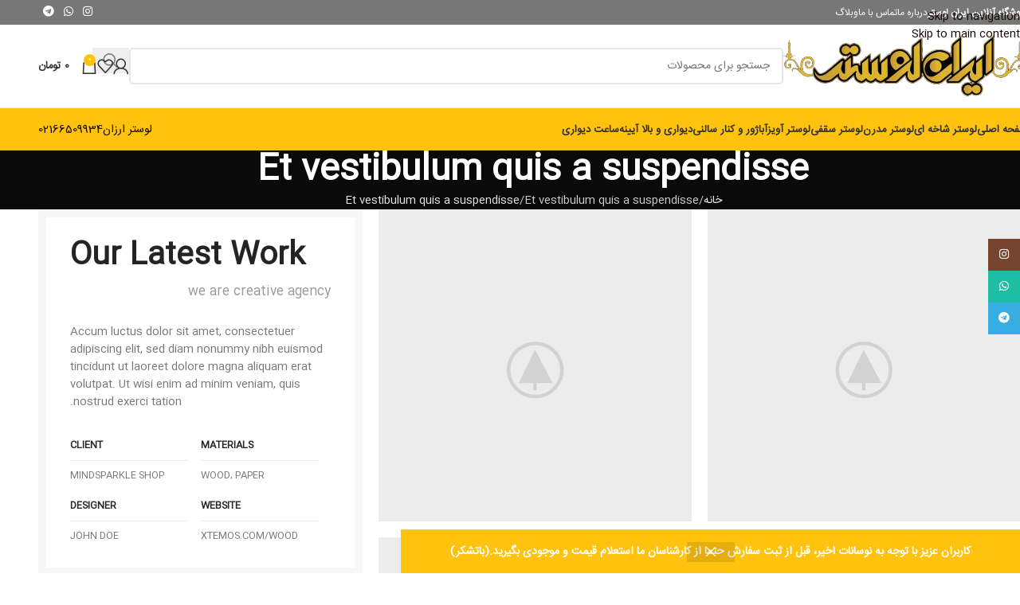

--- FILE ---
content_type: text/html; charset=UTF-8
request_url: https://iranluster.com/portfolio/et-vestibulum-quis-a-suspendisse/
body_size: 29731
content:
<!DOCTYPE html><html dir="rtl" lang="fa-IR"><head><meta charset="UTF-8"><link rel="profile" href="https://gmpg.org/xfn/11"><link rel="pingback" href="https://iranluster.com/xmlrpc.php"><meta name='robots' content='noindex, follow' /><title>Et vestibulum quis a suspendisse | ایران لوستر</title><meta property="og:locale" content="fa_IR" /><meta property="og:type" content="article" /><meta property="og:title" content="Et vestibulum quis a suspendisse" /><meta property="og:url" content="https://iranluster.com/portfolio/et-vestibulum-quis-a-suspendisse/" /><meta property="og:site_name" content="ایران لوستر" /><meta property="og:image" content="https://iranluster.com/wp-content/uploads/2017/06/wood-portfolio-placeholder.jpg" /><meta property="og:image:width" content="1200" /><meta property="og:image:height" content="1200" /><meta property="og:image:type" content="image/jpeg" /><meta name="twitter:card" content="summary_large_image" /><meta name="twitter:label1" content="زمان تقریبی برای خواندن" /><meta name="twitter:data1" content="5 دقیقه" /> <script type="application/ld+json" class="yoast-schema-graph">{"@context":"https://schema.org","@graph":[{"@type":"WebPage","@id":"https://iranluster.com/portfolio/et-vestibulum-quis-a-suspendisse/","url":"https://iranluster.com/portfolio/et-vestibulum-quis-a-suspendisse/","name":"Et vestibulum quis a suspendisse | ایران لوستر","isPartOf":{"@id":"https://iranluster.com/#website"},"primaryImageOfPage":{"@id":"https://iranluster.com/portfolio/et-vestibulum-quis-a-suspendisse/#primaryimage"},"image":{"@id":"https://iranluster.com/portfolio/et-vestibulum-quis-a-suspendisse/#primaryimage"},"thumbnailUrl":"https://iranluster.com/wp-content/uploads/2017/06/wood-portfolio-placeholder.jpg","datePublished":"2017-06-15T07:42:34+00:00","breadcrumb":{"@id":"https://iranluster.com/portfolio/et-vestibulum-quis-a-suspendisse/#breadcrumb"},"inLanguage":"fa-IR","potentialAction":[{"@type":"ReadAction","target":["https://iranluster.com/portfolio/et-vestibulum-quis-a-suspendisse/"]}]},{"@type":"ImageObject","inLanguage":"fa-IR","@id":"https://iranluster.com/portfolio/et-vestibulum-quis-a-suspendisse/#primaryimage","url":"https://iranluster.com/wp-content/uploads/2017/06/wood-portfolio-placeholder.jpg","contentUrl":"https://iranluster.com/wp-content/uploads/2017/06/wood-portfolio-placeholder.jpg","width":1200,"height":1200},{"@type":"BreadcrumbList","@id":"https://iranluster.com/portfolio/et-vestibulum-quis-a-suspendisse/#breadcrumb","itemListElement":[{"@type":"ListItem","position":1,"name":"خانه","item":"https://iranluster.com/"},{"@type":"ListItem","position":2,"name":"نمونه کار","item":"https://iranluster.com/portfolio/"},{"@type":"ListItem","position":3,"name":"Et vestibulum quis a suspendisse"}]},{"@type":"WebSite","@id":"https://iranluster.com/#website","url":"https://iranluster.com/","name":"ایران لوستر","description":"فروشگاه آنلاین انواع لوستر","publisher":{"@id":"https://iranluster.com/#organization"},"alternateName":"ایران لوستر","potentialAction":[{"@type":"SearchAction","target":{"@type":"EntryPoint","urlTemplate":"https://iranluster.com/?s={search_term_string}"},"query-input":{"@type":"PropertyValueSpecification","valueRequired":true,"valueName":"search_term_string"}}],"inLanguage":"fa-IR"},{"@type":"Organization","@id":"https://iranluster.com/#organization","name":"ایران لوستر","alternateName":"ایران لوستر","url":"https://iranluster.com/","logo":{"@type":"ImageObject","inLanguage":"fa-IR","@id":"https://iranluster.com/#/schema/logo/image/","url":"https://iranluster.com/wp-content/uploads/2021/03/000.png","contentUrl":"https://iranluster.com/wp-content/uploads/2021/03/000.png","width":300,"height":300,"caption":"ایران لوستر"},"image":{"@id":"https://iranluster.com/#/schema/logo/image/"},"sameAs":["https://instagram.com/iranluster.shop"]}]}</script> <link rel="alternate" type="application/rss+xml" title="ایران لوستر &raquo; خوراک" href="https://iranluster.com/feed/" /><link data-optimized="2" rel="stylesheet" href="https://iranluster.com/wp-content/litespeed/css/605d257642544e6138b8f8e95653f917.css?ver=4a83a" /> <script type="text/javascript" src="https://iranluster.com/wp-includes/js/jquery/jquery.min.js" id="jquery-core-js"></script> <script data-optimized="1" type="text/javascript" src="https://iranluster.com/wp-content/litespeed/js/0cd6168f2fde1f3933b3cc3e7be4e38a.js?ver=4e38a" id="wc-jquery-blockui-js" data-wp-strategy="defer"></script> <script data-optimized="1" type="text/javascript" id="wc-add-to-cart-js-extra" src="[data-uri]" defer></script> <script data-optimized="1" type="text/javascript" src="https://iranluster.com/wp-content/litespeed/js/d81cc7c3760d4126a6f73fe8cff44901.js?ver=44901" id="wc-add-to-cart-js" data-wp-strategy="defer"></script> <script data-optimized="1" type="text/javascript" src="https://iranluster.com/wp-content/litespeed/js/64eadca28865610b646832e217ffd780.js?ver=fd780" id="wc-js-cookie-js" defer="defer" data-wp-strategy="defer"></script> <script data-optimized="1" type="text/javascript" id="woocommerce-js-extra" src="[data-uri]" defer></script> <script data-optimized="1" type="text/javascript" src="https://iranluster.com/wp-content/litespeed/js/4e5176f1253cf4679f45388095e465c2.js?ver=465c2" id="woocommerce-js" defer="defer" data-wp-strategy="defer"></script> <script data-optimized="1" type="text/javascript" src="https://iranluster.com/wp-content/litespeed/js/5bb07e6cce60fecda7affc6ad5c4b3c1.js?ver=4b3c1" id="vc_woocommerce-add-to-cart-js-js" defer data-deferred="1"></script> <script data-optimized="1" type="text/javascript" src="https://iranluster.com/wp-content/litespeed/js/97b6d777cc8732d66c6f85cef63a9593.js?ver=a9593" id="wd-device-library-js" defer data-deferred="1"></script> <script data-optimized="1" type="text/javascript" src="https://iranluster.com/wp-content/litespeed/js/4f72028747016b669debcc5440047069.js?ver=47069" id="wd-scrollbar-js" defer data-deferred="1"></script> <script></script><link rel="EditURI" type="application/rsd+xml" title="RSD" href="https://iranluster.com/xmlrpc.php?rsd" /><link rel='shortlink' href='https://iranluster.com/?p=159' /><link rel="alternate" title="oEmbed (JSON)" type="application/json+oembed" href="https://iranluster.com/wp-json/oembed/1.0/embed?url=https%3A%2F%2Firanluster.com%2Fportfolio%2Fet-vestibulum-quis-a-suspendisse%2F" /><link rel="alternate" title="oEmbed (XML)" type="text/xml+oembed" href="https://iranluster.com/wp-json/oembed/1.0/embed?url=https%3A%2F%2Firanluster.com%2Fportfolio%2Fet-vestibulum-quis-a-suspendisse%2F&#038;format=xml" /><meta name="theme-color" content="rgb(255,194,14)"><meta name="viewport" content="width=device-width, initial-scale=1">
<noscript><style>.woocommerce-product-gallery{ opacity: 1 !important; }</style></noscript><meta name="generator" content="Powered by WPBakery Page Builder - drag and drop page builder for WordPress."/><link rel="icon" href="https://iranluster.com/wp-content/uploads/2021/03/cropped-000-32x32.png" sizes="32x32" /><link rel="icon" href="https://iranluster.com/wp-content/uploads/2021/03/cropped-000-192x192.png" sizes="192x192" /><link rel="apple-touch-icon" href="https://iranluster.com/wp-content/uploads/2021/03/cropped-000-180x180.png" /><meta name="msapplication-TileImage" content="https://iranluster.com/wp-content/uploads/2021/03/cropped-000-270x270.png" />
<noscript><style>.wpb_animate_when_almost_visible { opacity: 1; }</style></noscript></head><body data-rsssl=1 class="rtl wp-singular portfolio-template-default single single-portfolio postid-159 wp-theme-woodmart theme-woodmart woocommerce-demo-store woocommerce-no-js wrapper-full-width  categories-accordion-on woodmart-ajax-shop-on notifications-sticky sticky-toolbar-on wpb-js-composer js-comp-ver-8.7.2 vc_responsive"> <script data-optimized="1" type="text/javascript" id="wd-flicker-fix">// Flicker fix.</script><p role="complementary" aria-label="اعلان فروشگاه" class="woocommerce-store-notice demo_store" data-notice-id="45b9333a6dda216e3fdcaa591519eb03" style="display:none;">کاربران عزیز با توجه به نوسانات اخیر، قبل از ثبت سفارش حتما از کارشناسان ما استعلام قیمت و موجودی بگیرید.(باتشکر) <a role="button" href="#" class="woocommerce-store-notice__dismiss-link">رد کردن</a></p><div class="wd-skip-links">
<a href="#menu-main-luster" class="wd-skip-navigation btn">
Skip to navigation					</a>
<a href="#main-content" class="wd-skip-content btn">
Skip to main content			</a></div><div class="wd-page-wrapper website-wrapper"><header class="whb-header whb-default_header whb-sticky-shadow whb-scroll-stick whb-sticky-real"><div class="whb-main-header"><div class="whb-row whb-top-bar whb-not-sticky-row whb-with-bg whb-without-border whb-color-light whb-flex-flex-middle"><div class="container"><div class="whb-flex-row whb-top-bar-inner"><div class="whb-column whb-col-left whb-column5 whb-visible-lg"><div class="wd-header-text reset-last-child whb-6l5y1eay522jehk73pi2"><span style="color: #ffffff;"><strong class="color-white">فروشگاه آنلاین ایران لوستر</strong></span></div><nav class="wd-header-nav wd-header-secondary-nav whb-ejozx3fer9qfk16kmk3b text-left wd-full-height" role="navigation" aria-label="Menu left"><ul id="menu-menu-left" class="menu wd-nav wd-nav-header wd-nav-secondary wd-style-bordered wd-gap-s"><li id="menu-item-6116" class="menu-item menu-item-type-post_type menu-item-object-page menu-item-6116 item-level-0 menu-simple-dropdown wd-event-hover" ><a href="https://iranluster.com/home-retail/%d8%af%d8%b1%d8%a8%d8%a7%d8%b1%d9%87-%d9%85%d8%a7/" class="woodmart-nav-link"><span class="nav-link-text">درباره ما</span></a></li><li id="menu-item-6115" class="menu-item menu-item-type-post_type menu-item-object-page menu-item-6115 item-level-0 menu-simple-dropdown wd-event-hover" ><a href="https://iranluster.com/%d8%aa%d9%85%d8%a7%d8%b3-%d8%a8%d8%a7-%d9%85%d8%a7/" class="woodmart-nav-link"><span class="nav-link-text">تماس با ما</span></a></li><li id="menu-item-2835" class="menu-item menu-item-type-post_type menu-item-object-page current_page_parent menu-item-2835 item-level-0 menu-mega-dropdown wd-event-hover dropdown-with-height" style="--wd-dropdown-height: 100px;--wd-dropdown-width: 800px;"><a href="https://iranluster.com/blog/" class="woodmart-nav-link"><span class="nav-link-text">وبلاگ</span></a></li></ul></nav></div><div class="whb-column whb-col-center whb-column6 whb-visible-lg whb-empty-column"></div><div class="whb-column whb-col-right whb-column7 whb-visible-lg"><div
class=" wd-social-icons  wd-style-default wd-size-small social-follow wd-shape-circle  whb-61qbocnh2ezx7e7al7jd color-scheme-light text-center">
<a rel="noopener noreferrer nofollow" href="http://instagram.com/iranluster.shop" target="_blank" class=" wd-social-icon social-instagram" aria-label="لینک اجتماعی اینستاگرام">
<span class="wd-icon"></span>
</a>
<a rel="noopener noreferrer nofollow" href="https://api.whatsapp.com/send?phone=989374690985" target="_blank" class="wd-hide-md  wd-social-icon social-whatsapp" aria-label="پیوند اجتماعی واتس اپ">
<span class="wd-icon"></span>
</a><a rel="noopener noreferrer nofollow" href="https://api.whatsapp.com/send?phone=989374690985" target="_blank" class="wd-hide-lg  wd-social-icon social-whatsapp" aria-label="پیوند اجتماعی واتس اپ">
<span class="wd-icon"></span>
</a>
<a rel="noopener noreferrer nofollow" href="https://t.me/989374690985" target="_blank" class=" wd-social-icon social-tg" aria-label="پیوند اجتماعی تلگرام">
<span class="wd-icon"></span>
</a></div></div><div class="whb-column whb-col-mobile whb-column_mobile1 whb-hidden-lg"><div
class=" wd-social-icons  wd-style-default social-follow wd-shape-circle  whb-qd52rm2ceb06qy9nqybx color-scheme-light text-center">
<a rel="noopener noreferrer nofollow" href="http://instagram.com/iranluster.shop" target="_blank" class=" wd-social-icon social-instagram" aria-label="لینک اجتماعی اینستاگرام">
<span class="wd-icon"></span>
</a>
<a rel="noopener noreferrer nofollow" href="https://api.whatsapp.com/send?phone=989374690985" target="_blank" class="wd-hide-md  wd-social-icon social-whatsapp" aria-label="پیوند اجتماعی واتس اپ">
<span class="wd-icon"></span>
</a><a rel="noopener noreferrer nofollow" href="https://api.whatsapp.com/send?phone=989374690985" target="_blank" class="wd-hide-lg  wd-social-icon social-whatsapp" aria-label="پیوند اجتماعی واتس اپ">
<span class="wd-icon"></span>
</a>
<a rel="noopener noreferrer nofollow" href="https://t.me/989374690985" target="_blank" class=" wd-social-icon social-tg" aria-label="پیوند اجتماعی تلگرام">
<span class="wd-icon"></span>
</a></div></div></div></div></div><div class="whb-row whb-general-header whb-not-sticky-row whb-without-bg whb-border-fullwidth whb-color-dark whb-flex-flex-middle"><div class="container"><div class="whb-flex-row whb-general-header-inner"><div class="whb-column whb-col-left whb-column8 whb-visible-lg"><div class="site-logo whb-250rtwdwz5p8e5b7tpw0 wd-switch-logo">
<a href="https://iranluster.com/" class="wd-logo wd-main-logo" rel="home" aria-label="Site logo">
<img src="https://iranluster.com/wp-content/uploads/2021/06/01010.png.webp" alt="ایران لوستر" style="max-width: 307px;" loading="lazy" />	</a>
<a href="https://iranluster.com/" class="wd-logo wd-sticky-logo" rel="home">
<img src="https://iranluster.com/wp-content/uploads/2021/06/01010.png.webp" alt="ایران لوستر" style="max-width: 301px;" />		</a></div></div><div class="whb-column whb-col-center whb-column9 whb-visible-lg"><div class="wd-search-form  wd-header-search-form wd-display-form whb-1slqpzuij4aeh2ie1qo0"><form role="search" method="get" class="searchform  wd-style-default woodmart-ajax-search" action="https://iranluster.com/"  data-thumbnail="1" data-price="1" data-post_type="product" data-count="22" data-sku="0" data-symbols_count="3" data-include_cat_search="no" autocomplete="off">
<input type="text" class="s" placeholder="جستجو برای محصولات" value="" name="s" aria-label="جست و جو" title="جستجو برای محصولات" required/>
<input type="hidden" name="post_type" value="product"><span tabindex="0" aria-label="پاک کردن جستجو" class="wd-clear-search wd-role-btn wd-hide"></span>
<button type="submit" class="searchsubmit">
<span>
جست و جو		</span>
</button></form><div class="wd-search-results-wrapper"><div class="wd-search-results wd-dropdown-results wd-dropdown wd-scroll"><div class="wd-scroll-content"></div></div></div></div></div><div class="whb-column whb-col-right whb-column10 whb-visible-lg"><div class="wd-header-my-account wd-tools-element wd-event-hover wd-design-1 wd-account-style-icon whb-2b8mjqhbtvxz16jtxdrd">
<a href="https://iranluster.com/my-account/" title="حساب کاربری من">
<span class="wd-tools-icon">
</span>
<span class="wd-tools-text">
ورود / فرم ثبت نام			</span></a><div class="wd-dropdown wd-dropdown-register color-scheme-dark"><div class="login-dropdown-inner woocommerce">
<span class="wd-heading"><span class="title">ورود</span><a class="create-account-link" href="https://iranluster.com/my-account/?action=register">ایجاد حساب کاربری</a></span><form id="customer_login" method="post" class="login woocommerce-form woocommerce-form-login hidden-form" action="https://iranluster.com/my-account/"><p class="woocommerce-FormRow woocommerce-FormRow--wide form-row form-row-wide form-row-username">
<label for="username">نام کاربری یا آدرس ایمیل&nbsp;<span class="required" aria-hidden="true">*</span><span class="screen-reader-text">الزامی</span></label>
<input type="text" class="woocommerce-Input woocommerce-Input--text input-text" name="username" id="username" autocomplete="username" value="" /></p><p class="woocommerce-FormRow woocommerce-FormRow--wide form-row form-row-wide form-row-password">
<label for="password">گذرواژه&nbsp;<span class="required" aria-hidden="true">*</span><span class="screen-reader-text">الزامی</span></label>
<input class="woocommerce-Input woocommerce-Input--text input-text" type="password" name="password" id="password" autocomplete="current-password" /></p><p class="form-row form-row-btn">
<input type="hidden" id="woocommerce-login-nonce" name="woocommerce-login-nonce" value="5b73f588b2" /><input type="hidden" name="_wp_http_referer" value="/portfolio/et-vestibulum-quis-a-suspendisse/" />										<button type="submit" class="button woocommerce-button woocommerce-form-login__submit" name="login" value="ورود">ورود</button></p><p class="login-form-footer">
<a href="https://iranluster.com/my-account/lost-password/" class="woocommerce-LostPassword lost_password">رمز عبور خود را فراموش کرده اید؟</a>
<label class="woocommerce-form__label woocommerce-form__label-for-checkbox woocommerce-form-login__rememberme">
<input class="woocommerce-form__input woocommerce-form__input-checkbox" name="rememberme" type="checkbox" value="forever" title="مرا به خاطر بسپار" aria-label="مرا به خاطر بسپار" /> <span>مرا به خاطر بسپار</span>
</label></p></form></div></div></div><div class="wd-header-wishlist wd-tools-element wd-style-icon wd-design-2 whb-i8977fqp1lmve3hyjltf" title="علاقه مندی های من">
<a href="https://iranluster.com/wishlist-2/" title="Wishlist products">
<span class="wd-tools-icon">
</span><span class="wd-tools-text">
علاقه مندی			</span></a></div><div class="wd-header-cart wd-tools-element wd-design-2 cart-widget-opener whb-5u866sftq6yga790jxf3">
<a href="https://iranluster.com/cart/" title="سبد خرید">
<span class="wd-tools-icon wd-icon-alt">
<span class="wd-cart-number wd-tools-count">0 <span>موارد</span></span>
</span>
<span class="wd-tools-text">
<span class="wd-cart-subtotal"><span class="woocommerce-Price-amount amount"><bdi>0&nbsp;<span class="woocommerce-Price-currencySymbol">تومان</span></bdi></span></span>
</span></a></div></div><div class="whb-column whb-mobile-left whb-column_mobile2 whb-hidden-lg"><div class="wd-tools-element wd-header-mobile-nav wd-style-icon wd-design-1 whb-wn5z894j1g5n0yp3eeuz">
<a href="#" rel="nofollow" aria-label="باز کردن منوی موبایل">
<span class="wd-tools-icon">
</span><span class="wd-tools-text">منو</span></a></div></div><div class="whb-column whb-mobile-center whb-column_mobile3 whb-hidden-lg"><div class="site-logo whb-g5z57bkgtznbk6v9pll5 wd-switch-logo">
<a href="https://iranluster.com/" class="wd-logo wd-main-logo" rel="home" aria-label="Site logo">
<img width="696" height="177" src="https://iranluster.com/wp-content/uploads/2021/06/01010.png.webp" class="attachment-full size-full" alt="" style="max-width:177px;" decoding="async" srcset="https://iranluster.com/wp-content/uploads/2021/06/01010.png.webp 696w, https://iranluster.com/wp-content/uploads/2021/06/01010-150x38.png 150w, https://iranluster.com/wp-content/uploads/2021/06/01010-400x102.png 400w, https://iranluster.com/wp-content/uploads/2021/06/01010-300x76.png.webp 300w, https://iranluster.com/wp-content/uploads/2021/06/01010-600x153.png.webp 600w" sizes="(max-width: 696px) 100vw, 696px" />	</a>
<a href="https://iranluster.com/" class="wd-logo wd-sticky-logo" rel="home">
<img width="696" height="177" src="https://iranluster.com/wp-content/uploads/2021/06/01010.png.webp" class="attachment-full size-full" alt="" style="max-width:294px;" decoding="async" srcset="https://iranluster.com/wp-content/uploads/2021/06/01010.png.webp 696w, https://iranluster.com/wp-content/uploads/2021/06/01010-150x38.png 150w, https://iranluster.com/wp-content/uploads/2021/06/01010-400x102.png 400w, https://iranluster.com/wp-content/uploads/2021/06/01010-300x76.png.webp 300w, https://iranluster.com/wp-content/uploads/2021/06/01010-600x153.png.webp 600w" sizes="(max-width: 696px) 100vw, 696px" />		</a></div></div><div class="whb-column whb-mobile-right whb-column_mobile4 whb-hidden-lg"><div class="wd-header-cart wd-tools-element wd-design-5 cart-widget-opener whb-u6cx6mzhiof1qeysah9h">
<a href="https://iranluster.com/cart/" title="سبد خرید">
<span class="wd-tools-icon wd-icon-alt">
<span class="wd-cart-number wd-tools-count">0 <span>موارد</span></span>
</span>
<span class="wd-tools-text">
<span class="wd-cart-subtotal"><span class="woocommerce-Price-amount amount"><bdi>0&nbsp;<span class="woocommerce-Price-currencySymbol">تومان</span></bdi></span></span>
</span></a></div></div></div></div></div><div class="whb-row whb-header-bottom whb-sticky-row whb-with-bg whb-without-border whb-color-dark whb-hidden-mobile whb-flex-flex-middle"><div class="container"><div class="whb-flex-row whb-header-bottom-inner"><div class="whb-column whb-col-left whb-column11 whb-visible-lg"><nav class="wd-header-nav wd-header-main-nav text-center wd-design-1 whb-tiueim5f5uazw1f1dm8r" role="navigation" aria-label="منوی اصلی"><ul id="menu-main-luster" class="menu wd-nav wd-nav-header wd-nav-main wd-style-separated wd-gap-s"><li id="menu-item-2872" class="menu-item menu-item-type-post_type menu-item-object-page menu-item-home menu-item-2872 item-level-0 menu-simple-dropdown wd-event-hover" ><a href="https://iranluster.com/" class="woodmart-nav-link"><span class="nav-link-text">صفحه اصلی</span></a></li><li id="menu-item-2998" class="menu-item menu-item-type-taxonomy menu-item-object-product_cat menu-item-has-children menu-item-2998 item-level-0 menu-simple-dropdown wd-event-hover" ><a href="https://iranluster.com/product-category/luster-shakheei/" class="woodmart-nav-link"><span class="nav-link-text">لوستر شاخه ای</span></a><div class="color-scheme-dark wd-design-default wd-dropdown-menu wd-dropdown"><div class="container wd-entry-content"><ul class="wd-sub-menu color-scheme-dark"><li id="menu-item-2999" class="menu-item menu-item-type-taxonomy menu-item-object-product_cat menu-item-2999 item-level-1 wd-event-hover" ><a href="https://iranluster.com/product-category/luster-shakheei-choobi/" class="woodmart-nav-link">لوستر چوبی</a></li><li id="menu-item-4982" class="menu-item menu-item-type-taxonomy menu-item-object-product_cat menu-item-4982 item-level-1 wd-event-hover" ><a href="https://iranluster.com/product-category/luster-shakheei-choobi/%d9%84%d9%88%d8%b3%d8%aa%d8%b1-%da%86%d9%88%d8%a8%db%8c-%d9%85%d8%af%d8%b1%d9%86/" class="woodmart-nav-link">لوستر چوبی مدرن</a></li><li id="menu-item-5837" class="menu-item menu-item-type-taxonomy menu-item-object-product_cat menu-item-5837 item-level-1 wd-event-hover" ><a href="https://iranluster.com/product-category/luster-shakheei/%d9%84%d9%88%d8%b3%d8%aa%d8%b1-%d8%b4%d8%a7%d8%ae%d9%87-%d8%a7%db%8c-%da%a9%d8%b1%db%8c%d8%b3%d8%aa%d8%a7%d9%84%db%8c/" class="woodmart-nav-link">لوستر شاخه ای کریستالی</a></li><li id="menu-item-5838" class="menu-item menu-item-type-taxonomy menu-item-object-product_cat menu-item-5838 item-level-1 wd-event-hover" ><a href="https://iranluster.com/product-category/luster-shakheei/%d9%84%d9%88%d8%b3%d8%aa%d8%b1-%d8%b4%d8%a7%d8%ae%d9%87-%d8%a7%db%8c-%d9%85%d8%af%d8%b1%d9%86/" class="woodmart-nav-link">لوستر شاخه ای مدرن</a></li></ul></div></div></li><li id="menu-item-3000" class="menu-item menu-item-type-taxonomy menu-item-object-product_cat menu-item-has-children menu-item-3000 item-level-0 menu-simple-dropdown wd-event-hover" ><a href="https://iranluster.com/product-category/luster-shakheei-modern/" class="woodmart-nav-link"><span class="nav-link-text">لوستر مدرن</span></a><div class="color-scheme-dark wd-design-default wd-dropdown-menu wd-dropdown"><div class="container wd-entry-content"><ul class="wd-sub-menu color-scheme-dark"><li id="menu-item-12688" class="menu-item menu-item-type-taxonomy menu-item-object-product_cat menu-item-12688 item-level-1 wd-event-hover" ><a href="https://iranluster.com/product-category/luster-modern-zima/" class="woodmart-nav-link">لوستر مدرن زیما</a></li><li id="menu-item-2997" class="menu-item menu-item-type-taxonomy menu-item-object-product_cat menu-item-2997 item-level-1 wd-event-hover" ><a href="https://iranluster.com/product-category/luster-saghfi-modern/" class="woodmart-nav-link">لوستر سقفی مدرن</a></li><li id="menu-item-2976" class="menu-item menu-item-type-taxonomy menu-item-object-product_cat menu-item-2976 item-level-1 wd-event-hover" ><a href="https://iranluster.com/product-category/aviz-modern-plaxy/" class="woodmart-nav-link">آویز مدرن پلکسی</a></li><li id="menu-item-2977" class="menu-item menu-item-type-taxonomy menu-item-object-product_cat menu-item-2977 item-level-1 wd-event-hover" ><a href="https://iranluster.com/product-category/aviz-modern-kardi/" class="woodmart-nav-link">آویز مدرن کاردی</a></li><li id="menu-item-2978" class="menu-item menu-item-type-taxonomy menu-item-object-product_cat menu-item-2978 item-level-1 wd-event-hover" ><a href="https://iranluster.com/product-category/aviz-modern-cristali/" class="woodmart-nav-link">آویز مدرن کریستالی</a></li></ul></div></div></li><li id="menu-item-2993" class="menu-item menu-item-type-taxonomy menu-item-object-product_cat menu-item-has-children menu-item-2993 item-level-0 menu-simple-dropdown wd-event-hover" ><a href="https://iranluster.com/product-category/luster-saghfi/" class="woodmart-nav-link"><span class="nav-link-text">لوستر سقفی</span></a><div class="color-scheme-dark wd-design-default wd-dropdown-menu wd-dropdown"><div class="container wd-entry-content"><ul class="wd-sub-menu color-scheme-dark"><li id="menu-item-2994" class="menu-item menu-item-type-taxonomy menu-item-object-product_cat menu-item-2994 item-level-1 wd-event-hover" ><a href="https://iranluster.com/product-category/luster-saghfi-led/" class="woodmart-nav-link">لوستر سقفی ال ای دی</a></li><li id="menu-item-2995" class="menu-item menu-item-type-taxonomy menu-item-object-product_cat menu-item-2995 item-level-1 wd-event-hover" ><a href="https://iranluster.com/product-category/luster-shaghfi-riseheei/" class="woodmart-nav-link">لوستر سقفی ریسه ای</a></li><li id="menu-item-2996" class="menu-item menu-item-type-taxonomy menu-item-object-product_cat menu-item-2996 item-level-1 wd-event-hover" ><a href="https://iranluster.com/product-category/luster-saghfi-kardi/" class="woodmart-nav-link">لوستر سقفی کاردی</a></li></ul></div></div></li><li id="menu-item-2992" class="menu-item menu-item-type-taxonomy menu-item-object-product_cat menu-item-has-children menu-item-2992 item-level-0 menu-simple-dropdown wd-event-hover" ><a href="https://iranluster.com/product-category/luster-aviz/" class="woodmart-nav-link"><span class="nav-link-text">لوستر آویز</span></a><div class="color-scheme-dark wd-design-default wd-dropdown-menu wd-dropdown"><div class="container wd-entry-content"><ul class="wd-sub-menu color-scheme-dark"><li id="menu-item-2974" class="menu-item menu-item-type-taxonomy menu-item-object-product_cat menu-item-2974 item-level-1 wd-event-hover" ><a href="https://iranluster.com/product-category/aviz-sport/" class="woodmart-nav-link">آویز اسپرت</a></li><li id="menu-item-2975" class="menu-item menu-item-type-taxonomy menu-item-object-product_cat menu-item-2975 item-level-1 wd-event-hover" ><a href="https://iranluster.com/product-category/aviz-choobi/" class="woodmart-nav-link">آویز چوبی</a></li></ul></div></div></li><li id="menu-item-2973" class="menu-item menu-item-type-taxonomy menu-item-object-product_cat menu-item-has-children menu-item-2973 item-level-0 menu-simple-dropdown wd-event-hover" ><a href="https://iranluster.com/product-category/abazhor-va-kenar-salooni/" class="woodmart-nav-link"><span class="nav-link-text">آباژور و کنار سالنی</span></a><div class="color-scheme-dark wd-design-default wd-dropdown-menu wd-dropdown"><div class="container wd-entry-content"><ul class="wd-sub-menu color-scheme-dark"><li id="menu-item-2972" class="menu-item menu-item-type-taxonomy menu-item-object-product_cat menu-item-2972 item-level-1 wd-event-hover" ><a href="https://iranluster.com/product-category/abazhor-romizi/" class="woodmart-nav-link">آباژور رومیزی</a></li><li id="menu-item-2971" class="menu-item menu-item-type-taxonomy menu-item-object-product_cat menu-item-2971 item-level-1 wd-event-hover" ><a href="https://iranluster.com/product-category/abazhor-istade/" class="woodmart-nav-link">آباژور ایستاده</a></li></ul></div></div></li><li id="menu-item-3131" class="menu-item menu-item-type-taxonomy menu-item-object-product_cat menu-item-3131 item-level-0 menu-simple-dropdown wd-event-hover" ><a href="https://iranluster.com/product-category/divari-va-bala-aeiineh/" class="woodmart-nav-link"><span class="nav-link-text">دیواری و بالا آیینه</span></a></li><li id="menu-item-2987" class="menu-item menu-item-type-taxonomy menu-item-object-product_cat menu-item-2987 item-level-0 menu-simple-dropdown wd-event-hover" ><a href="https://iranluster.com/product-category/saat-divari/" class="woodmart-nav-link"><span class="nav-link-text">ساعت دیواری</span></a></li></ul></nav></div><div class="whb-column whb-col-center whb-column12 whb-visible-lg whb-empty-column"></div><div class="whb-column whb-col-right whb-column13 whb-visible-lg"><div id="wd-697e72fb156f0" class="  whb-bsly5315euxsw3ehcg83 wd-button-wrapper text-center"><a href="https://iranluster.com/product-category/lowersale/" title="" style="--btn-color:#fff;--btn-color-hover:#fff;" class="btn btn-style-default btn-shape-semi-round btn-size-small">لوستر ارزان</a></div><div id="wd-697e72fb157e9" class="  whb-2wv6b9zwt8tq18xxebot wd-button-wrapper text-center"><a href="tell:02166509934" title="" class="btn btn-color-alt btn-style-default btn-shape-semi-round btn-size-small">02166509934</a></div></div><div class="whb-column whb-col-mobile whb-column_mobile5 whb-hidden-lg whb-empty-column"></div></div></div></div></div></header><div class="wd-page-content main-page-wrapper"><div class="wd-page-title page-title  page-title-default title-size-small title-design-centered color-scheme-light title-blog" style=""><div class="wd-page-title-bg wd-fill"></div><div class="container"><h1 class="entry-title title">Et vestibulum quis a suspendisse</h1><nav class="wd-breadcrumbs"><a href="https://iranluster.com/">خانه</a><span class="wd-delimiter"></span><a href="https://iranluster.com/portfolio/et-vestibulum-quis-a-suspendisse/">Et vestibulum quis a suspendisse</a><span class="wd-delimiter"></span><span class="wd-last">Et vestibulum quis a suspendisse</span></nav></div></div><main id="main-content" class="wd-content-layout content-layout-wrapper container wd-sidebar-hidden-md-sm wd-sidebar-hidden-sm wd-builder-off" role="main"><div class="wd-content-area site-content"><div class="wd-single-project wd-entry-content"><div class="wpb-content-wrapper"><div class="vc_row wpb_row vc_row-fluid vc_custom_1494415255420 vc_row-o-equal-height vc_row-o-content-top vc_row-flex"><div class="wpb_column vc_column_container vc_col-sm-12 vc_col-lg-8 vc_col-md-12"><div class="vc_column-inner vc_custom_1499847091930"><div class="wpb_wrapper"><div id="gallery_282" class="wd-images-gallery wd-wpb photoswipe-images" style="--wd-justify-content:center;--wd-align-items:center;"><div class=" wd-grid-g" style="--wd-col-lg:2;--wd-col-md:2;--wd-col-sm:1;--wd-gap-lg:20px;--wd-gap-sm:10px;"><div class="wd-gallery-item wd-col">
<a href="https://iranluster.com/wp-content/uploads/2017/06/wood-portfolio-placeholder.jpg" data-elementor-open-lightbox="no" data-index="1" data-width="1200" data-height="1200"
>
<img data-lazyloaded="1" data-placeholder-resp="1200x1200" src="data:image/svg+xml,%3Csvg%20xmlns%3D%22http%3A%2F%2Fwww.w3.org%2F2000%2Fsvg%22%20width%3D%221200%22%20height%3D%221200%22%20viewBox%3D%220%200%201200%201200%22%3E%3Cfilter%20id%3D%22b%22%3E%3CfeGaussianBlur%20stdDeviation%3D%2212%22%20%2F%3E%3C%2Ffilter%3E%3Cpath%20fill%3D%22%23e0e0e0%22%20d%3D%22M0%200h1200v1200H0z%22%2F%3E%3Cg%20filter%3D%22url(%23b)%22%20transform%3D%22translate(2.3%202.3)%20scale(4.6875)%22%20fill%3D%22%23e0e0e0%22%20fill-opacity%3D%22.5%22%3E%3Cellipse%20cx%3D%22205%22%20cy%3D%22163%22%20rx%3D%226%22%20ry%3D%2226%22%2F%3E%3Cpath%20d%3D%22M63.6%20127.3L88%20115.8l.4%201L64%20128.1zM109%20232l17.6%203.7L121%20262l-17.6-3.8z%22%2F%3E%3Cellipse%20rx%3D%221%22%20ry%3D%221%22%20transform%3D%22matrix(-18.27865%20-11.7522%207.38877%20-11.49204%2067%20197.6)%22%2F%3E%3C%2Fg%3E%3C%2Fsvg%3E" fetchpriority="high" decoding="async" width="1200" height="1200" data-src="https://iranluster.com/wp-content/uploads/2017/06/wood-portfolio-placeholder.jpg.webp" class="wd-gallery-image image-1" alt="" data-srcset="https://iranluster.com/wp-content/uploads/2017/06/wood-portfolio-placeholder.jpg.webp 1200w, https://iranluster.com/wp-content/uploads/2017/06/wood-portfolio-placeholder-300x300.jpg.webp 300w, https://iranluster.com/wp-content/uploads/2017/06/wood-portfolio-placeholder-150x150.jpg.webp 150w, https://iranluster.com/wp-content/uploads/2017/06/wood-portfolio-placeholder-400x400.jpg 400w" data-sizes="(max-width: 1200px) 100vw, 1200px" /><noscript><img fetchpriority="high" decoding="async" width="1200" height="1200" src="https://iranluster.com/wp-content/uploads/2017/06/wood-portfolio-placeholder.jpg.webp" class="wd-gallery-image image-1" alt="" srcset="https://iranluster.com/wp-content/uploads/2017/06/wood-portfolio-placeholder.jpg.webp 1200w, https://iranluster.com/wp-content/uploads/2017/06/wood-portfolio-placeholder-300x300.jpg.webp 300w, https://iranluster.com/wp-content/uploads/2017/06/wood-portfolio-placeholder-150x150.jpg.webp 150w, https://iranluster.com/wp-content/uploads/2017/06/wood-portfolio-placeholder-400x400.jpg 400w" sizes="(max-width: 1200px) 100vw, 1200px" /></noscript>
</a></div><div class="wd-gallery-item wd-col">
<a href="https://iranluster.com/wp-content/uploads/2017/06/wood-gallery-placeholder-4.jpg" data-elementor-open-lightbox="no" data-index="2" data-width="1200" data-height="1200"
>
<img data-lazyloaded="1" data-placeholder-resp="1200x1200" src="data:image/svg+xml,%3Csvg%20xmlns%3D%22http%3A%2F%2Fwww.w3.org%2F2000%2Fsvg%22%20width%3D%221200%22%20height%3D%221200%22%20viewBox%3D%220%200%201200%201200%22%3E%3Cfilter%20id%3D%22c%22%3E%3CfeGaussianBlur%20stdDeviation%3D%2255%22%20%2F%3E%3C%2Ffilter%3E%3Cpath%20fill%3D%22%23e0e0e0%22%20d%3D%22M0%200h1200v1200H0z%22%2F%3E%3Cg%20filter%3D%27url(%23c)%27%20fill-opacity%3D%27.5%27%3E%3Cpath%20fill%3D%22%23e0e0e0%22%20fill-opacity%3D%22.5%22%20d%3D%22M190%20400.2l8.8-21.7%2056.5%2022.8-8.8%2021.8zm-31.5%20418.3l-56.8%2065.1%2059.1%2061.2-37.7-143zM658.6%20907H757v107.8h-98.4zm539.1-159.3h4.6V832h-4.6z%22%2F%3E%3C%2Fg%3E%3C%2Fsvg%3E" decoding="async" width="1200" height="1200" data-src="https://iranluster.com/wp-content/uploads/2017/06/wood-gallery-placeholder-4.jpg.webp" class="wd-gallery-image image-2" alt="" data-srcset="https://iranluster.com/wp-content/uploads/2017/06/wood-gallery-placeholder-4.jpg.webp 1200w, https://iranluster.com/wp-content/uploads/2017/06/wood-gallery-placeholder-4-300x300.jpg.webp 300w, https://iranluster.com/wp-content/uploads/2017/06/wood-gallery-placeholder-4-150x150.jpg.webp 150w, https://iranluster.com/wp-content/uploads/2017/06/wood-gallery-placeholder-4-400x400.jpg 400w" data-sizes="(max-width: 1200px) 100vw, 1200px" /><noscript><img decoding="async" width="1200" height="1200" src="https://iranluster.com/wp-content/uploads/2017/06/wood-gallery-placeholder-4.jpg.webp" class="wd-gallery-image image-2" alt="" srcset="https://iranluster.com/wp-content/uploads/2017/06/wood-gallery-placeholder-4.jpg.webp 1200w, https://iranluster.com/wp-content/uploads/2017/06/wood-gallery-placeholder-4-300x300.jpg.webp 300w, https://iranluster.com/wp-content/uploads/2017/06/wood-gallery-placeholder-4-150x150.jpg.webp 150w, https://iranluster.com/wp-content/uploads/2017/06/wood-gallery-placeholder-4-400x400.jpg 400w" sizes="(max-width: 1200px) 100vw, 1200px" /></noscript>
</a></div><div class="wd-gallery-item wd-col">
<a href="https://iranluster.com/wp-content/uploads/2017/06/wood-gallery-placeholder-3.jpg" data-elementor-open-lightbox="no" data-index="3" data-width="1200" data-height="1200"
>
<img data-lazyloaded="1" data-placeholder-resp="1200x1200" src="data:image/svg+xml,%3Csvg%20xmlns%3D%22http%3A%2F%2Fwww.w3.org%2F2000%2Fsvg%22%20width%3D%221200%22%20height%3D%221200%22%20viewBox%3D%220%200%201200%201200%22%3E%3Cfilter%20id%3D%22b%22%3E%3CfeGaussianBlur%20stdDeviation%3D%2212%22%20%2F%3E%3C%2Ffilter%3E%3Cpath%20fill%3D%22%23e0e0e0%22%20d%3D%22M0%200h1200v1200H0z%22%2F%3E%3Cg%20filter%3D%22url(%23b)%22%20transform%3D%22translate(2.3%202.3)%20scale(4.6875)%22%3E%3Cellipse%20fill%3D%22%23e0e0e0%22%20fill-opacity%3D%22.5%22%20cx%3D%22197%22%20cy%3D%22157%22%20rx%3D%2217%22%20ry%3D%2217%22%2F%3E%3Cpath%20fill%3D%22%23e0e0e0%22%20fill-opacity%3D%22.5%22%20d%3D%22M65%2010l5%208-1%208z%22%2F%3E%3Cpath%20stroke%3D%22%23e0e0e0%22%20stroke-opacity%3D%22.5%22%20fill%3D%22none%22%20d%3D%22M199.8%20196.8q10.3-16.8%2012.1-17%22%20stroke-width%3D%22.5%22%2F%3E%3Cpath%20fill%3D%22%23e0e0e0%22%20fill-opacity%3D%22.5%22%20d%3D%22M249%20252h7v4h-7z%22%2F%3E%3C%2Fg%3E%3C%2Fsvg%3E" decoding="async" width="1200" height="1200" data-src="https://iranluster.com/wp-content/uploads/2017/06/wood-gallery-placeholder-3.jpg.webp" class="wd-gallery-image image-3" alt="" data-srcset="https://iranluster.com/wp-content/uploads/2017/06/wood-gallery-placeholder-3.jpg.webp 1200w, https://iranluster.com/wp-content/uploads/2017/06/wood-gallery-placeholder-3-300x300.jpg.webp 300w, https://iranluster.com/wp-content/uploads/2017/06/wood-gallery-placeholder-3-150x150.jpg.webp 150w, https://iranluster.com/wp-content/uploads/2017/06/wood-gallery-placeholder-3-400x400.jpg 400w" data-sizes="(max-width: 1200px) 100vw, 1200px" /><noscript><img decoding="async" width="1200" height="1200" src="https://iranluster.com/wp-content/uploads/2017/06/wood-gallery-placeholder-3.jpg.webp" class="wd-gallery-image image-3" alt="" srcset="https://iranluster.com/wp-content/uploads/2017/06/wood-gallery-placeholder-3.jpg.webp 1200w, https://iranluster.com/wp-content/uploads/2017/06/wood-gallery-placeholder-3-300x300.jpg.webp 300w, https://iranluster.com/wp-content/uploads/2017/06/wood-gallery-placeholder-3-150x150.jpg.webp 150w, https://iranluster.com/wp-content/uploads/2017/06/wood-gallery-placeholder-3-400x400.jpg 400w" sizes="(max-width: 1200px) 100vw, 1200px" /></noscript>
</a></div><div class="wd-gallery-item wd-col">
<a href="https://iranluster.com/wp-content/uploads/2017/06/wood-gallery-placeholder-2.jpg" data-elementor-open-lightbox="no" data-index="4" data-width="1200" data-height="1200"
>
<img data-lazyloaded="1" data-placeholder-resp="1200x1200" src="data:image/svg+xml,%3Csvg%20xmlns%3D%22http%3A%2F%2Fwww.w3.org%2F2000%2Fsvg%22%20width%3D%221200%22%20height%3D%221200%22%20viewBox%3D%220%200%201200%201200%22%3E%3Cfilter%20id%3D%22b%22%3E%3CfeGaussianBlur%20stdDeviation%3D%2212%22%20%2F%3E%3C%2Ffilter%3E%3Cpath%20fill%3D%22%23e0e0e0%22%20d%3D%22M0%200h1200v1200H0z%22%2F%3E%3Cg%20filter%3D%22url(%23b)%22%20transform%3D%22translate(2.3%202.3)%20scale(4.6875)%22%3E%3Cellipse%20fill%3D%22%23e0e0e0%22%20fill-opacity%3D%22.5%22%20cx%3D%22139%22%20cy%3D%22102%22%20rx%3D%228%22%20ry%3D%228%22%2F%3E%3Cpath%20fill%3D%22%23e0e0e0%22%20fill-opacity%3D%22.5%22%20d%3D%22M201.8%20144.8l-29.2-6.8%201.6-6.8%2029.2%206.8z%22%2F%3E%3Cpath%20stroke%3D%22%23e0e0e0%22%20stroke-opacity%3D%22.5%22%20fill%3D%22none%22%20d%3D%22M63.8%20253q.5-6.6-43.8-11.9%22%20stroke-width%3D%22.5%22%2F%3E%3Cpath%20fill%3D%22%23e0e0e0%22%20fill-opacity%3D%22.5%22%20d%3D%22M145.2%2024.5l-10.4-6%204-7%2010.4%206z%22%2F%3E%3C%2Fg%3E%3C%2Fsvg%3E" decoding="async" width="1200" height="1200" data-src="https://iranluster.com/wp-content/uploads/2017/06/wood-gallery-placeholder-2.jpg.webp" class="wd-gallery-image image-4" alt="" data-srcset="https://iranluster.com/wp-content/uploads/2017/06/wood-gallery-placeholder-2.jpg.webp 1200w, https://iranluster.com/wp-content/uploads/2017/06/wood-gallery-placeholder-2-300x300.jpg.webp 300w, https://iranluster.com/wp-content/uploads/2017/06/wood-gallery-placeholder-2-150x150.jpg.webp 150w, https://iranluster.com/wp-content/uploads/2017/06/wood-gallery-placeholder-2-400x400.jpg 400w" data-sizes="(max-width: 1200px) 100vw, 1200px" /><noscript><img decoding="async" width="1200" height="1200" src="https://iranluster.com/wp-content/uploads/2017/06/wood-gallery-placeholder-2.jpg.webp" class="wd-gallery-image image-4" alt="" srcset="https://iranluster.com/wp-content/uploads/2017/06/wood-gallery-placeholder-2.jpg.webp 1200w, https://iranluster.com/wp-content/uploads/2017/06/wood-gallery-placeholder-2-300x300.jpg.webp 300w, https://iranluster.com/wp-content/uploads/2017/06/wood-gallery-placeholder-2-150x150.jpg.webp 150w, https://iranluster.com/wp-content/uploads/2017/06/wood-gallery-placeholder-2-400x400.jpg 400w" sizes="(max-width: 1200px) 100vw, 1200px" /></noscript>
</a></div><div class="wd-gallery-item wd-col">
<a href="https://iranluster.com/wp-content/uploads/2017/06/wood-gallery-placeholder.jpg" data-elementor-open-lightbox="no" data-index="5" data-width="1200" data-height="1200"
>
<img data-lazyloaded="1" data-placeholder-resp="1200x1200" src="data:image/svg+xml,%3Csvg%20xmlns%3D%22http%3A%2F%2Fwww.w3.org%2F2000%2Fsvg%22%20width%3D%221200%22%20height%3D%221200%22%20viewBox%3D%220%200%201200%201200%22%3E%3Cfilter%20id%3D%22b%22%3E%3CfeGaussianBlur%20stdDeviation%3D%2212%22%20%2F%3E%3C%2Ffilter%3E%3Cpath%20fill%3D%22%23e0e0e0%22%20d%3D%22M0%200h1200v1200H0z%22%2F%3E%3Cg%20filter%3D%22url(%23b)%22%20transform%3D%22translate(2.3%202.3)%20scale(4.6875)%22%20fill%3D%22%23e0e0e0%22%20fill-opacity%3D%22.5%22%3E%3Cpath%20d%3D%22M14%2040l13%208-6%201z%22%2F%3E%3Cellipse%20cx%3D%2289%22%20cy%3D%2290%22%20rx%3D%222%22%20ry%3D%2210%22%2F%3E%3Cpath%20d%3D%22M173%2045l-28-29%206%2024zm19%20147l-49-28%2054%2013z%22%2F%3E%3C%2Fg%3E%3C%2Fsvg%3E" decoding="async" width="1200" height="1200" data-src="https://iranluster.com/wp-content/uploads/2017/06/wood-gallery-placeholder.jpg.webp" class="wd-gallery-image image-5" alt="" data-srcset="https://iranluster.com/wp-content/uploads/2017/06/wood-gallery-placeholder.jpg.webp 1200w, https://iranluster.com/wp-content/uploads/2017/06/wood-gallery-placeholder-300x300.jpg.webp 300w, https://iranluster.com/wp-content/uploads/2017/06/wood-gallery-placeholder-150x150.jpg.webp 150w, https://iranluster.com/wp-content/uploads/2017/06/wood-gallery-placeholder-400x400.jpg 400w" data-sizes="(max-width: 1200px) 100vw, 1200px" /><noscript><img decoding="async" width="1200" height="1200" src="https://iranluster.com/wp-content/uploads/2017/06/wood-gallery-placeholder.jpg.webp" class="wd-gallery-image image-5" alt="" srcset="https://iranluster.com/wp-content/uploads/2017/06/wood-gallery-placeholder.jpg.webp 1200w, https://iranluster.com/wp-content/uploads/2017/06/wood-gallery-placeholder-300x300.jpg.webp 300w, https://iranluster.com/wp-content/uploads/2017/06/wood-gallery-placeholder-150x150.jpg.webp 150w, https://iranluster.com/wp-content/uploads/2017/06/wood-gallery-placeholder-400x400.jpg 400w" sizes="(max-width: 1200px) 100vw, 1200px" /></noscript>
</a></div><div class="wd-gallery-item wd-col">
<a href="https://iranluster.com/wp-content/uploads/2017/06/wood-gallery-placeholder-5.jpg" data-elementor-open-lightbox="no" data-index="6" data-width="1200" data-height="1200"
>
<img data-lazyloaded="1" data-placeholder-resp="1200x1200" src="data:image/svg+xml,%3Csvg%20xmlns%3D%22http%3A%2F%2Fwww.w3.org%2F2000%2Fsvg%22%20width%3D%221200%22%20height%3D%221200%22%20viewBox%3D%220%200%201200%201200%22%3E%3Cfilter%20id%3D%22c%22%3E%3CfeGaussianBlur%20stdDeviation%3D%2255%22%20%2F%3E%3C%2Ffilter%3E%3Cpath%20fill%3D%22%23e0e0e0%22%20d%3D%22M0%200h1200v1200H0z%22%2F%3E%3Cg%20filter%3D%27url(%23c)%27%20fill-opacity%3D%27.5%27%3E%3Cpath%20stroke%3D%22%23e0e0e0%22%20stroke-opacity%3D%22.5%22%20fill%3D%22none%22%20d%3D%22M812.8%20346.5q-28.1%20223.8%20164.1%20150.3m-288.2%203.9Q514.8%20797.9%20503.3%20965.5%22%20stroke-width%3D%222.3%22%2F%3E%3Cpath%20fill%3D%22%23e0e0e0%22%20fill-opacity%3D%22.5%22%20d%3D%22M589.7%20203l4.1%2013.5-53.8%2016.4-4.1-13.4zM227.3%20372.7L204%20405.5l-42.2-14z%22%2F%3E%3C%2Fg%3E%3C%2Fsvg%3E" decoding="async" width="1200" height="1200" data-src="https://iranluster.com/wp-content/uploads/2017/06/wood-gallery-placeholder-5.jpg.webp" class="wd-gallery-image image-6" alt="" data-srcset="https://iranluster.com/wp-content/uploads/2017/06/wood-gallery-placeholder-5.jpg.webp 1200w, https://iranluster.com/wp-content/uploads/2017/06/wood-gallery-placeholder-5-300x300.jpg.webp 300w, https://iranluster.com/wp-content/uploads/2017/06/wood-gallery-placeholder-5-150x150.jpg.webp 150w, https://iranluster.com/wp-content/uploads/2017/06/wood-gallery-placeholder-5-400x400.jpg 400w" data-sizes="(max-width: 1200px) 100vw, 1200px" /><noscript><img decoding="async" width="1200" height="1200" src="https://iranluster.com/wp-content/uploads/2017/06/wood-gallery-placeholder-5.jpg.webp" class="wd-gallery-image image-6" alt="" srcset="https://iranluster.com/wp-content/uploads/2017/06/wood-gallery-placeholder-5.jpg.webp 1200w, https://iranluster.com/wp-content/uploads/2017/06/wood-gallery-placeholder-5-300x300.jpg.webp 300w, https://iranluster.com/wp-content/uploads/2017/06/wood-gallery-placeholder-5-150x150.jpg.webp 150w, https://iranluster.com/wp-content/uploads/2017/06/wood-gallery-placeholder-5-400x400.jpg 400w" sizes="(max-width: 1200px) 100vw, 1200px" /></noscript>
</a></div></div></div><div id="gallery_662" class="wd-images-gallery wd-wpb photoswipe-images" style="--wd-justify-content:center;--wd-align-items:center;"><div class=" wd-grid-g" style="--wd-col-lg:1;--wd-col-md:1;--wd-col-sm:1;--wd-gap-lg:20px;--wd-gap-sm:10px;"><div class="wd-gallery-item wd-col">
<a href="https://iranluster.com/wp-content/uploads/2017/06/wood-portfolio-placeholder.jpg" data-elementor-open-lightbox="no" data-index="1" data-width="1200" data-height="1200"
>
<img data-lazyloaded="1" data-placeholder-resp="1200x1200" src="data:image/svg+xml,%3Csvg%20xmlns%3D%22http%3A%2F%2Fwww.w3.org%2F2000%2Fsvg%22%20width%3D%221200%22%20height%3D%221200%22%20viewBox%3D%220%200%201200%201200%22%3E%3Cfilter%20id%3D%22b%22%3E%3CfeGaussianBlur%20stdDeviation%3D%2212%22%20%2F%3E%3C%2Ffilter%3E%3Cpath%20fill%3D%22%23e0e0e0%22%20d%3D%22M0%200h1200v1200H0z%22%2F%3E%3Cg%20filter%3D%22url(%23b)%22%20transform%3D%22translate(2.3%202.3)%20scale(4.6875)%22%20fill%3D%22%23e0e0e0%22%20fill-opacity%3D%22.5%22%3E%3Cellipse%20cx%3D%22205%22%20cy%3D%22163%22%20rx%3D%226%22%20ry%3D%2226%22%2F%3E%3Cpath%20d%3D%22M63.6%20127.3L88%20115.8l.4%201L64%20128.1zM109%20232l17.6%203.7L121%20262l-17.6-3.8z%22%2F%3E%3Cellipse%20rx%3D%221%22%20ry%3D%221%22%20transform%3D%22matrix(-18.27865%20-11.7522%207.38877%20-11.49204%2067%20197.6)%22%2F%3E%3C%2Fg%3E%3C%2Fsvg%3E" fetchpriority="high" decoding="async" width="1200" height="1200" data-src="https://iranluster.com/wp-content/uploads/2017/06/wood-portfolio-placeholder.jpg.webp" class="wd-gallery-image image-1" alt="" data-srcset="https://iranluster.com/wp-content/uploads/2017/06/wood-portfolio-placeholder.jpg.webp 1200w, https://iranluster.com/wp-content/uploads/2017/06/wood-portfolio-placeholder-300x300.jpg.webp 300w, https://iranluster.com/wp-content/uploads/2017/06/wood-portfolio-placeholder-150x150.jpg.webp 150w, https://iranluster.com/wp-content/uploads/2017/06/wood-portfolio-placeholder-400x400.jpg 400w" data-sizes="(max-width: 1200px) 100vw, 1200px" /><noscript><img fetchpriority="high" decoding="async" width="1200" height="1200" src="https://iranluster.com/wp-content/uploads/2017/06/wood-portfolio-placeholder.jpg.webp" class="wd-gallery-image image-1" alt="" srcset="https://iranluster.com/wp-content/uploads/2017/06/wood-portfolio-placeholder.jpg.webp 1200w, https://iranluster.com/wp-content/uploads/2017/06/wood-portfolio-placeholder-300x300.jpg.webp 300w, https://iranluster.com/wp-content/uploads/2017/06/wood-portfolio-placeholder-150x150.jpg.webp 150w, https://iranluster.com/wp-content/uploads/2017/06/wood-portfolio-placeholder-400x400.jpg 400w" sizes="(max-width: 1200px) 100vw, 1200px" /></noscript>
</a></div></div></div></div></div></div><div class="wpb_column vc_column_container vc_col-sm-12 vc_col-lg-4 vc_col-md-12 woodmart-sticky-column wd_sticky_offset_150"><div class="vc_column-inner vc_custom_1499847110653"><div class="wpb_wrapper"><div class="vc_row wpb_row vc_inner vc_row-fluid vc_custom_1494415923456 vc_row-has-fill"><div class="wpb_column vc_column_container vc_col-sm-12"><div class="vc_column-inner vc_custom_1494415839649"><div class="wpb_wrapper"><h4 style="font-size: 38px;line-height: 1;text-align: left" class="vc_custom_heading vc_do_custom_heading vc_custom_1494494476189" >Our Latest Work</h4><div class="wpb_text_column wpb_content_element" ><div class="wpb_wrapper"><h5 style="font-weight: 400;color: #989898;margin-bottom: 28px">we are creative agency</h5><p style="text-align: left">Accum luctus dolor sit amet, consectetuer adipiscing elit, sed diam nonummy nibh euismod tincidunt ut laoreet dolore magna aliquam erat volutpat. Ut wisi enim ad minim veniam, quis nostrud exerci tation.</p></div></div></div></div></div><div class="wpb_column vc_column_container vc_col-sm-6"><div class="vc_column-inner vc_custom_1499149309417"><div class="wpb_wrapper"><h6 style="text-align: left" class="vc_custom_heading vc_do_custom_heading vc_custom_1481478899319" >CLIENT</h6><div class="vc_separator wpb_content_element vc_separator_align_center vc_sep_width_100 vc_sep_pos_align_center vc_separator_no_text vc_custom_1481478904779" ><span class="vc_sep_holder vc_sep_holder_l"><span style="border-color:#eaeaea;" class="vc_sep_line"></span></span><span class="vc_sep_holder vc_sep_holder_r"><span style="border-color:#eaeaea;" class="vc_sep_line"></span></span></div><p style="font-size: 12px;text-align: left" class="vc_custom_heading vc_do_custom_heading vc_custom_1481478828484" >MINDSPARKLE SHOP</p><h6 style="text-align: left" class="vc_custom_heading vc_do_custom_heading vc_custom_1481479075767" >DESIGNER</h6><div class="vc_separator wpb_content_element vc_separator_align_center vc_sep_width_100 vc_sep_pos_align_center vc_separator_no_text vc_custom_1481478904779" ><span class="vc_sep_holder vc_sep_holder_l"><span style="border-color:#eaeaea;" class="vc_sep_line"></span></span><span class="vc_sep_holder vc_sep_holder_r"><span style="border-color:#eaeaea;" class="vc_sep_line"></span></span></div><p style="font-size: 12px;text-align: left" class="vc_custom_heading vc_do_custom_heading vc_custom_1481479089877" >JOHN DOE</p></div></div></div><div class="wpb_column vc_column_container vc_col-sm-6"><div class="vc_column-inner vc_custom_1499149316069"><div class="wpb_wrapper"><h6 style="text-align: left" class="vc_custom_heading vc_do_custom_heading vc_custom_1481479111070" >MATERIALS</h6><div class="vc_separator wpb_content_element vc_separator_align_center vc_sep_width_100 vc_sep_pos_align_center vc_separator_no_text vc_custom_1481478904779" ><span class="vc_sep_holder vc_sep_holder_l"><span style="border-color:#eaeaea;" class="vc_sep_line"></span></span><span class="vc_sep_holder vc_sep_holder_r"><span style="border-color:#eaeaea;" class="vc_sep_line"></span></span></div><p style="font-size: 12px;text-align: left" class="vc_custom_heading vc_do_custom_heading vc_custom_1481479127114" >WOOD, PAPER</p><h6 style="text-align: left" class="vc_custom_heading vc_do_custom_heading vc_custom_1481479156495" >WEBSITE</h6><div class="vc_separator wpb_content_element vc_separator_align_center vc_sep_width_100 vc_sep_pos_align_center vc_separator_no_text vc_custom_1481478904779" ><span class="vc_sep_holder vc_sep_holder_l"><span style="border-color:#eaeaea;" class="vc_sep_line"></span></span><span class="vc_sep_holder vc_sep_holder_r"><span style="border-color:#eaeaea;" class="vc_sep_line"></span></span></div><p style="font-size: 12px;text-align: left" class="vc_custom_heading vc_do_custom_heading vc_custom_1481479173904" >XTEMOS.COM/WOOD</p></div></div></div></div></div></div></div></div><div class="vc_row wpb_row vc_row-fluid vc_custom_1494493972768"><div class="wpb_column vc_column_container vc_col-sm-4"><div class="vc_column-inner"><div class="wpb_wrapper"><div class="info-box-wrapper"><div id="wd-697e72fb2dc62" class=" wd-info-box wd-wpb text-center box-icon-align-top box-style- color-scheme- wd-bg-none "><div class="box-icon-wrapper  box-with-text text-size-large box-icon-simple"><div class="info-box-icon">01.</div></div><div class="info-box-content"><h4 class="info-box-title title box-title-style-default wd-fontsize-s"><strong>VULPUTATE A PORTA</strong></h4><div class="info-box-inner reset-last-child"><p>Vestibulum nam lobortis scelerisque eu<br />
mi leo orci placerat a parturient congue non<br />
commodo felis in dui</p></div></div></div></div></div></div></div><div class="wpb_column vc_column_container vc_col-sm-4"><div class="vc_column-inner"><div class="wpb_wrapper"><div class="info-box-wrapper"><div id="wd-697e72fb2e2b7" class=" wd-info-box wd-wpb text-center box-icon-align-top box-style- color-scheme- wd-bg-none "><div class="box-icon-wrapper  box-with-text text-size-large box-icon-simple"><div class="info-box-icon">02.</div></div><div class="info-box-content"><h4 class="info-box-title title box-title-style-default wd-fontsize-s"><strong>SUSCIPIT HABITANT</strong></h4><div class="info-box-inner reset-last-child"><p>Ullamcorper adipiscing vel hac a egestas<br />
leo in sit pharetra auctor nibh mauris mi<br />
cum curae nec nasceturam</p></div></div></div></div></div></div></div><div class="wpb_column vc_column_container vc_col-sm-4"><div class="vc_column-inner"><div class="wpb_wrapper"><div class="info-box-wrapper"><div id="wd-697e72fb2e88c" class=" wd-info-box wd-wpb text-center box-icon-align-top box-style- color-scheme- wd-bg-none "><div class="box-icon-wrapper  box-with-text text-size-large box-icon-simple"><div class="info-box-icon">03.</div></div><div class="info-box-content"><h4 class="info-box-title title box-title-style-default wd-fontsize-s"><strong>VESTIBULUM CUBILIA</strong></h4><div class="info-box-inner reset-last-child"><p>Gravida morbi platea at arcu convallis<br />
a id id suspendisse parturient adipiscing<br />
vestibulum. Praesent interdu.</p></div></div></div></div></div></div></div></div><div class="vc_row wpb_row vc_row-fluid vc_custom_1494415255420 vc_row-o-equal-height vc_row-o-content-top vc_row-flex"><div class="wpb_column vc_column_container vc_col-sm-12 vc_col-lg-4 vc_col-md-12 woodmart-sticky-column wd_sticky_offset_150"><div class="vc_column-inner vc_custom_1499847127499"><div class="wpb_wrapper"><div class="vc_row wpb_row vc_inner vc_row-fluid vc_custom_1494418291071 vc_row-has-fill"><div class="wpb_column vc_column_container vc_col-sm-12"><div class="vc_column-inner vc_custom_1494415839649"><div class="wpb_wrapper"><h4 style="font-size: 20px;line-height: 1.4;text-align: left" class="vc_custom_heading vc_do_custom_heading vc_custom_1494495063221" >Purus lectus scelerisque <em>parturient</em> lobortis namar</h4><div class="vc_separator wpb_content_element vc_separator_align_center vc_sep_width_100 vc_sep_pos_align_center vc_separator_no_text vc_custom_1494420107842" ><span class="vc_sep_holder vc_sep_holder_l"><span style="border-color:#eaeaea;" class="vc_sep_line"></span></span><span class="vc_sep_holder vc_sep_holder_r"><span style="border-color:#eaeaea;" class="vc_sep_line"></span></span></div><div class="wpb_text_column wpb_content_element vc_custom_1494420668496" ><div class="wpb_wrapper"><p style="text-align: left">Purus <strong><a href="#">vel sapien</a></strong> a mollis fusce parturient a laoreet vestibulum purus ullamcorper tellus ante at duira convallis ac vel a vestibulum sem ridiculus sapien.</p><ul class="unordered-list"><li>Suscipit habitant vulputate a porta.</li><li>Consectetur vestibulum cubilia acc.</li><li>Scelerisque litora ipsum parturient.</li></ul><p style="text-align: left">Id volutpat consequat <strong><a href="#">arcu tristique</a></strong> praesent sed sapien a a sagittis sit condimentum hac ut congue.</p></div></div><div id="wd-697e72fb30cbb" class="  wd-button-wrapper text-center inline-element"><a href="#" title="" class="btn btn-color-black btn-style-default btn-shape-rectangle btn-size-default">VIEW MORE</a></div><div id="wd-697e72fb30d50" class="  wd-button-wrapper text-center inline-element"><a href="#" title="" class="btn btn-style-bordered btn-shape-rectangle btn-size-default">CONTACT US</a></div></div></div></div></div></div></div></div><div class="wpb_column vc_column_container vc_col-sm-12 vc_col-lg-8 vc_col-md-12"><div class="vc_column-inner vc_custom_1499847136861"><div class="wpb_wrapper"><div id="gallery_469" class="wd-images-gallery wd-wpb photoswipe-images" style="--wd-justify-content:center;--wd-align-items:center;"><div class=" wd-grid-g" style="--wd-col-lg:2;--wd-col-md:2;--wd-col-sm:1;--wd-gap-lg:20px;--wd-gap-sm:10px;"><div class="wd-gallery-item wd-col">
<a href="https://iranluster.com/wp-content/uploads/2017/06/wood-portfolio-placeholder.jpg" data-elementor-open-lightbox="no" data-index="1" data-width="1200" data-height="1200"
>
<img data-lazyloaded="1" data-placeholder-resp="1200x1200" src="data:image/svg+xml,%3Csvg%20xmlns%3D%22http%3A%2F%2Fwww.w3.org%2F2000%2Fsvg%22%20width%3D%221200%22%20height%3D%221200%22%20viewBox%3D%220%200%201200%201200%22%3E%3Cfilter%20id%3D%22b%22%3E%3CfeGaussianBlur%20stdDeviation%3D%2212%22%20%2F%3E%3C%2Ffilter%3E%3Cpath%20fill%3D%22%23e0e0e0%22%20d%3D%22M0%200h1200v1200H0z%22%2F%3E%3Cg%20filter%3D%22url(%23b)%22%20transform%3D%22translate(2.3%202.3)%20scale(4.6875)%22%20fill%3D%22%23e0e0e0%22%20fill-opacity%3D%22.5%22%3E%3Cellipse%20cx%3D%22205%22%20cy%3D%22163%22%20rx%3D%226%22%20ry%3D%2226%22%2F%3E%3Cpath%20d%3D%22M63.6%20127.3L88%20115.8l.4%201L64%20128.1zM109%20232l17.6%203.7L121%20262l-17.6-3.8z%22%2F%3E%3Cellipse%20rx%3D%221%22%20ry%3D%221%22%20transform%3D%22matrix(-18.27865%20-11.7522%207.38877%20-11.49204%2067%20197.6)%22%2F%3E%3C%2Fg%3E%3C%2Fsvg%3E" fetchpriority="high" decoding="async" width="1200" height="1200" data-src="https://iranluster.com/wp-content/uploads/2017/06/wood-portfolio-placeholder.jpg.webp" class="wd-gallery-image image-1" alt="" data-srcset="https://iranluster.com/wp-content/uploads/2017/06/wood-portfolio-placeholder.jpg.webp 1200w, https://iranluster.com/wp-content/uploads/2017/06/wood-portfolio-placeholder-300x300.jpg.webp 300w, https://iranluster.com/wp-content/uploads/2017/06/wood-portfolio-placeholder-150x150.jpg.webp 150w, https://iranluster.com/wp-content/uploads/2017/06/wood-portfolio-placeholder-400x400.jpg 400w" data-sizes="(max-width: 1200px) 100vw, 1200px" /><noscript><img fetchpriority="high" decoding="async" width="1200" height="1200" src="https://iranluster.com/wp-content/uploads/2017/06/wood-portfolio-placeholder.jpg.webp" class="wd-gallery-image image-1" alt="" srcset="https://iranluster.com/wp-content/uploads/2017/06/wood-portfolio-placeholder.jpg.webp 1200w, https://iranluster.com/wp-content/uploads/2017/06/wood-portfolio-placeholder-300x300.jpg.webp 300w, https://iranluster.com/wp-content/uploads/2017/06/wood-portfolio-placeholder-150x150.jpg.webp 150w, https://iranluster.com/wp-content/uploads/2017/06/wood-portfolio-placeholder-400x400.jpg 400w" sizes="(max-width: 1200px) 100vw, 1200px" /></noscript>
</a></div><div class="wd-gallery-item wd-col">
<a href="https://iranluster.com/wp-content/uploads/2017/06/wood-gallery-placeholder-4.jpg" data-elementor-open-lightbox="no" data-index="2" data-width="1200" data-height="1200"
>
<img data-lazyloaded="1" data-placeholder-resp="1200x1200" src="data:image/svg+xml,%3Csvg%20xmlns%3D%22http%3A%2F%2Fwww.w3.org%2F2000%2Fsvg%22%20width%3D%221200%22%20height%3D%221200%22%20viewBox%3D%220%200%201200%201200%22%3E%3Cfilter%20id%3D%22c%22%3E%3CfeGaussianBlur%20stdDeviation%3D%2255%22%20%2F%3E%3C%2Ffilter%3E%3Cpath%20fill%3D%22%23e0e0e0%22%20d%3D%22M0%200h1200v1200H0z%22%2F%3E%3Cg%20filter%3D%27url(%23c)%27%20fill-opacity%3D%27.5%27%3E%3Cpath%20fill%3D%22%23e0e0e0%22%20fill-opacity%3D%22.5%22%20d%3D%22M190%20400.2l8.8-21.7%2056.5%2022.8-8.8%2021.8zm-31.5%20418.3l-56.8%2065.1%2059.1%2061.2-37.7-143zM658.6%20907H757v107.8h-98.4zm539.1-159.3h4.6V832h-4.6z%22%2F%3E%3C%2Fg%3E%3C%2Fsvg%3E" decoding="async" width="1200" height="1200" data-src="https://iranluster.com/wp-content/uploads/2017/06/wood-gallery-placeholder-4.jpg.webp" class="wd-gallery-image image-2" alt="" data-srcset="https://iranluster.com/wp-content/uploads/2017/06/wood-gallery-placeholder-4.jpg.webp 1200w, https://iranluster.com/wp-content/uploads/2017/06/wood-gallery-placeholder-4-300x300.jpg.webp 300w, https://iranluster.com/wp-content/uploads/2017/06/wood-gallery-placeholder-4-150x150.jpg.webp 150w, https://iranluster.com/wp-content/uploads/2017/06/wood-gallery-placeholder-4-400x400.jpg 400w" data-sizes="(max-width: 1200px) 100vw, 1200px" /><noscript><img decoding="async" width="1200" height="1200" src="https://iranluster.com/wp-content/uploads/2017/06/wood-gallery-placeholder-4.jpg.webp" class="wd-gallery-image image-2" alt="" srcset="https://iranluster.com/wp-content/uploads/2017/06/wood-gallery-placeholder-4.jpg.webp 1200w, https://iranluster.com/wp-content/uploads/2017/06/wood-gallery-placeholder-4-300x300.jpg.webp 300w, https://iranluster.com/wp-content/uploads/2017/06/wood-gallery-placeholder-4-150x150.jpg.webp 150w, https://iranluster.com/wp-content/uploads/2017/06/wood-gallery-placeholder-4-400x400.jpg 400w" sizes="(max-width: 1200px) 100vw, 1200px" /></noscript>
</a></div><div class="wd-gallery-item wd-col">
<a href="https://iranluster.com/wp-content/uploads/2017/06/wood-gallery-placeholder-3.jpg" data-elementor-open-lightbox="no" data-index="3" data-width="1200" data-height="1200"
>
<img data-lazyloaded="1" data-placeholder-resp="1200x1200" src="data:image/svg+xml,%3Csvg%20xmlns%3D%22http%3A%2F%2Fwww.w3.org%2F2000%2Fsvg%22%20width%3D%221200%22%20height%3D%221200%22%20viewBox%3D%220%200%201200%201200%22%3E%3Cfilter%20id%3D%22b%22%3E%3CfeGaussianBlur%20stdDeviation%3D%2212%22%20%2F%3E%3C%2Ffilter%3E%3Cpath%20fill%3D%22%23e0e0e0%22%20d%3D%22M0%200h1200v1200H0z%22%2F%3E%3Cg%20filter%3D%22url(%23b)%22%20transform%3D%22translate(2.3%202.3)%20scale(4.6875)%22%3E%3Cellipse%20fill%3D%22%23e0e0e0%22%20fill-opacity%3D%22.5%22%20cx%3D%22197%22%20cy%3D%22157%22%20rx%3D%2217%22%20ry%3D%2217%22%2F%3E%3Cpath%20fill%3D%22%23e0e0e0%22%20fill-opacity%3D%22.5%22%20d%3D%22M65%2010l5%208-1%208z%22%2F%3E%3Cpath%20stroke%3D%22%23e0e0e0%22%20stroke-opacity%3D%22.5%22%20fill%3D%22none%22%20d%3D%22M199.8%20196.8q10.3-16.8%2012.1-17%22%20stroke-width%3D%22.5%22%2F%3E%3Cpath%20fill%3D%22%23e0e0e0%22%20fill-opacity%3D%22.5%22%20d%3D%22M249%20252h7v4h-7z%22%2F%3E%3C%2Fg%3E%3C%2Fsvg%3E" decoding="async" width="1200" height="1200" data-src="https://iranluster.com/wp-content/uploads/2017/06/wood-gallery-placeholder-3.jpg.webp" class="wd-gallery-image image-3" alt="" data-srcset="https://iranluster.com/wp-content/uploads/2017/06/wood-gallery-placeholder-3.jpg.webp 1200w, https://iranluster.com/wp-content/uploads/2017/06/wood-gallery-placeholder-3-300x300.jpg.webp 300w, https://iranluster.com/wp-content/uploads/2017/06/wood-gallery-placeholder-3-150x150.jpg.webp 150w, https://iranluster.com/wp-content/uploads/2017/06/wood-gallery-placeholder-3-400x400.jpg 400w" data-sizes="(max-width: 1200px) 100vw, 1200px" /><noscript><img decoding="async" width="1200" height="1200" src="https://iranluster.com/wp-content/uploads/2017/06/wood-gallery-placeholder-3.jpg.webp" class="wd-gallery-image image-3" alt="" srcset="https://iranluster.com/wp-content/uploads/2017/06/wood-gallery-placeholder-3.jpg.webp 1200w, https://iranluster.com/wp-content/uploads/2017/06/wood-gallery-placeholder-3-300x300.jpg.webp 300w, https://iranluster.com/wp-content/uploads/2017/06/wood-gallery-placeholder-3-150x150.jpg.webp 150w, https://iranluster.com/wp-content/uploads/2017/06/wood-gallery-placeholder-3-400x400.jpg 400w" sizes="(max-width: 1200px) 100vw, 1200px" /></noscript>
</a></div><div class="wd-gallery-item wd-col">
<a href="https://iranluster.com/wp-content/uploads/2017/06/wood-gallery-placeholder-2.jpg" data-elementor-open-lightbox="no" data-index="4" data-width="1200" data-height="1200"
>
<img data-lazyloaded="1" data-placeholder-resp="1200x1200" src="data:image/svg+xml,%3Csvg%20xmlns%3D%22http%3A%2F%2Fwww.w3.org%2F2000%2Fsvg%22%20width%3D%221200%22%20height%3D%221200%22%20viewBox%3D%220%200%201200%201200%22%3E%3Cfilter%20id%3D%22b%22%3E%3CfeGaussianBlur%20stdDeviation%3D%2212%22%20%2F%3E%3C%2Ffilter%3E%3Cpath%20fill%3D%22%23e0e0e0%22%20d%3D%22M0%200h1200v1200H0z%22%2F%3E%3Cg%20filter%3D%22url(%23b)%22%20transform%3D%22translate(2.3%202.3)%20scale(4.6875)%22%3E%3Cellipse%20fill%3D%22%23e0e0e0%22%20fill-opacity%3D%22.5%22%20cx%3D%22139%22%20cy%3D%22102%22%20rx%3D%228%22%20ry%3D%228%22%2F%3E%3Cpath%20fill%3D%22%23e0e0e0%22%20fill-opacity%3D%22.5%22%20d%3D%22M201.8%20144.8l-29.2-6.8%201.6-6.8%2029.2%206.8z%22%2F%3E%3Cpath%20stroke%3D%22%23e0e0e0%22%20stroke-opacity%3D%22.5%22%20fill%3D%22none%22%20d%3D%22M63.8%20253q.5-6.6-43.8-11.9%22%20stroke-width%3D%22.5%22%2F%3E%3Cpath%20fill%3D%22%23e0e0e0%22%20fill-opacity%3D%22.5%22%20d%3D%22M145.2%2024.5l-10.4-6%204-7%2010.4%206z%22%2F%3E%3C%2Fg%3E%3C%2Fsvg%3E" decoding="async" width="1200" height="1200" data-src="https://iranluster.com/wp-content/uploads/2017/06/wood-gallery-placeholder-2.jpg.webp" class="wd-gallery-image image-4" alt="" data-srcset="https://iranluster.com/wp-content/uploads/2017/06/wood-gallery-placeholder-2.jpg.webp 1200w, https://iranluster.com/wp-content/uploads/2017/06/wood-gallery-placeholder-2-300x300.jpg.webp 300w, https://iranluster.com/wp-content/uploads/2017/06/wood-gallery-placeholder-2-150x150.jpg.webp 150w, https://iranluster.com/wp-content/uploads/2017/06/wood-gallery-placeholder-2-400x400.jpg 400w" data-sizes="(max-width: 1200px) 100vw, 1200px" /><noscript><img decoding="async" width="1200" height="1200" src="https://iranluster.com/wp-content/uploads/2017/06/wood-gallery-placeholder-2.jpg.webp" class="wd-gallery-image image-4" alt="" srcset="https://iranluster.com/wp-content/uploads/2017/06/wood-gallery-placeholder-2.jpg.webp 1200w, https://iranluster.com/wp-content/uploads/2017/06/wood-gallery-placeholder-2-300x300.jpg.webp 300w, https://iranluster.com/wp-content/uploads/2017/06/wood-gallery-placeholder-2-150x150.jpg.webp 150w, https://iranluster.com/wp-content/uploads/2017/06/wood-gallery-placeholder-2-400x400.jpg 400w" sizes="(max-width: 1200px) 100vw, 1200px" /></noscript>
</a></div><div class="wd-gallery-item wd-col">
<a href="https://iranluster.com/wp-content/uploads/2017/06/wood-gallery-placeholder.jpg" data-elementor-open-lightbox="no" data-index="5" data-width="1200" data-height="1200"
>
<img data-lazyloaded="1" data-placeholder-resp="1200x1200" src="data:image/svg+xml,%3Csvg%20xmlns%3D%22http%3A%2F%2Fwww.w3.org%2F2000%2Fsvg%22%20width%3D%221200%22%20height%3D%221200%22%20viewBox%3D%220%200%201200%201200%22%3E%3Cfilter%20id%3D%22b%22%3E%3CfeGaussianBlur%20stdDeviation%3D%2212%22%20%2F%3E%3C%2Ffilter%3E%3Cpath%20fill%3D%22%23e0e0e0%22%20d%3D%22M0%200h1200v1200H0z%22%2F%3E%3Cg%20filter%3D%22url(%23b)%22%20transform%3D%22translate(2.3%202.3)%20scale(4.6875)%22%20fill%3D%22%23e0e0e0%22%20fill-opacity%3D%22.5%22%3E%3Cpath%20d%3D%22M14%2040l13%208-6%201z%22%2F%3E%3Cellipse%20cx%3D%2289%22%20cy%3D%2290%22%20rx%3D%222%22%20ry%3D%2210%22%2F%3E%3Cpath%20d%3D%22M173%2045l-28-29%206%2024zm19%20147l-49-28%2054%2013z%22%2F%3E%3C%2Fg%3E%3C%2Fsvg%3E" decoding="async" width="1200" height="1200" data-src="https://iranluster.com/wp-content/uploads/2017/06/wood-gallery-placeholder.jpg.webp" class="wd-gallery-image image-5" alt="" data-srcset="https://iranluster.com/wp-content/uploads/2017/06/wood-gallery-placeholder.jpg.webp 1200w, https://iranluster.com/wp-content/uploads/2017/06/wood-gallery-placeholder-300x300.jpg.webp 300w, https://iranluster.com/wp-content/uploads/2017/06/wood-gallery-placeholder-150x150.jpg.webp 150w, https://iranluster.com/wp-content/uploads/2017/06/wood-gallery-placeholder-400x400.jpg 400w" data-sizes="(max-width: 1200px) 100vw, 1200px" /><noscript><img decoding="async" width="1200" height="1200" src="https://iranluster.com/wp-content/uploads/2017/06/wood-gallery-placeholder.jpg.webp" class="wd-gallery-image image-5" alt="" srcset="https://iranluster.com/wp-content/uploads/2017/06/wood-gallery-placeholder.jpg.webp 1200w, https://iranluster.com/wp-content/uploads/2017/06/wood-gallery-placeholder-300x300.jpg.webp 300w, https://iranluster.com/wp-content/uploads/2017/06/wood-gallery-placeholder-150x150.jpg.webp 150w, https://iranluster.com/wp-content/uploads/2017/06/wood-gallery-placeholder-400x400.jpg 400w" sizes="(max-width: 1200px) 100vw, 1200px" /></noscript>
</a></div><div class="wd-gallery-item wd-col">
<a href="https://iranluster.com/wp-content/uploads/2017/06/wood-gallery-placeholder-5.jpg" data-elementor-open-lightbox="no" data-index="6" data-width="1200" data-height="1200"
>
<img data-lazyloaded="1" data-placeholder-resp="1200x1200" src="data:image/svg+xml,%3Csvg%20xmlns%3D%22http%3A%2F%2Fwww.w3.org%2F2000%2Fsvg%22%20width%3D%221200%22%20height%3D%221200%22%20viewBox%3D%220%200%201200%201200%22%3E%3Cfilter%20id%3D%22c%22%3E%3CfeGaussianBlur%20stdDeviation%3D%2255%22%20%2F%3E%3C%2Ffilter%3E%3Cpath%20fill%3D%22%23e0e0e0%22%20d%3D%22M0%200h1200v1200H0z%22%2F%3E%3Cg%20filter%3D%27url(%23c)%27%20fill-opacity%3D%27.5%27%3E%3Cpath%20stroke%3D%22%23e0e0e0%22%20stroke-opacity%3D%22.5%22%20fill%3D%22none%22%20d%3D%22M812.8%20346.5q-28.1%20223.8%20164.1%20150.3m-288.2%203.9Q514.8%20797.9%20503.3%20965.5%22%20stroke-width%3D%222.3%22%2F%3E%3Cpath%20fill%3D%22%23e0e0e0%22%20fill-opacity%3D%22.5%22%20d%3D%22M589.7%20203l4.1%2013.5-53.8%2016.4-4.1-13.4zM227.3%20372.7L204%20405.5l-42.2-14z%22%2F%3E%3C%2Fg%3E%3C%2Fsvg%3E" decoding="async" width="1200" height="1200" data-src="https://iranluster.com/wp-content/uploads/2017/06/wood-gallery-placeholder-5.jpg.webp" class="wd-gallery-image image-6" alt="" data-srcset="https://iranluster.com/wp-content/uploads/2017/06/wood-gallery-placeholder-5.jpg.webp 1200w, https://iranluster.com/wp-content/uploads/2017/06/wood-gallery-placeholder-5-300x300.jpg.webp 300w, https://iranluster.com/wp-content/uploads/2017/06/wood-gallery-placeholder-5-150x150.jpg.webp 150w, https://iranluster.com/wp-content/uploads/2017/06/wood-gallery-placeholder-5-400x400.jpg 400w" data-sizes="(max-width: 1200px) 100vw, 1200px" /><noscript><img decoding="async" width="1200" height="1200" src="https://iranluster.com/wp-content/uploads/2017/06/wood-gallery-placeholder-5.jpg.webp" class="wd-gallery-image image-6" alt="" srcset="https://iranluster.com/wp-content/uploads/2017/06/wood-gallery-placeholder-5.jpg.webp 1200w, https://iranluster.com/wp-content/uploads/2017/06/wood-gallery-placeholder-5-300x300.jpg.webp 300w, https://iranluster.com/wp-content/uploads/2017/06/wood-gallery-placeholder-5-150x150.jpg.webp 150w, https://iranluster.com/wp-content/uploads/2017/06/wood-gallery-placeholder-5-400x400.jpg 400w" sizes="(max-width: 1200px) 100vw, 1200px" /></noscript>
</a></div></div></div><div id="gallery_106" class="wd-images-gallery wd-wpb photoswipe-images" style="--wd-justify-content:center;--wd-align-items:center;"><div class=" wd-grid-g" style="--wd-col-lg:1;--wd-col-md:1;--wd-col-sm:1;--wd-gap-lg:0px;"><div class="wd-gallery-item wd-col">
<a href="https://iranluster.com/wp-content/uploads/2017/06/wood-portfolio-placeholder.jpg" data-elementor-open-lightbox="no" data-index="1" data-width="1200" data-height="1200"
>
<img data-lazyloaded="1" data-placeholder-resp="1200x1200" src="data:image/svg+xml,%3Csvg%20xmlns%3D%22http%3A%2F%2Fwww.w3.org%2F2000%2Fsvg%22%20width%3D%221200%22%20height%3D%221200%22%20viewBox%3D%220%200%201200%201200%22%3E%3Cfilter%20id%3D%22b%22%3E%3CfeGaussianBlur%20stdDeviation%3D%2212%22%20%2F%3E%3C%2Ffilter%3E%3Cpath%20fill%3D%22%23e0e0e0%22%20d%3D%22M0%200h1200v1200H0z%22%2F%3E%3Cg%20filter%3D%22url(%23b)%22%20transform%3D%22translate(2.3%202.3)%20scale(4.6875)%22%20fill%3D%22%23e0e0e0%22%20fill-opacity%3D%22.5%22%3E%3Cellipse%20cx%3D%22205%22%20cy%3D%22163%22%20rx%3D%226%22%20ry%3D%2226%22%2F%3E%3Cpath%20d%3D%22M63.6%20127.3L88%20115.8l.4%201L64%20128.1zM109%20232l17.6%203.7L121%20262l-17.6-3.8z%22%2F%3E%3Cellipse%20rx%3D%221%22%20ry%3D%221%22%20transform%3D%22matrix(-18.27865%20-11.7522%207.38877%20-11.49204%2067%20197.6)%22%2F%3E%3C%2Fg%3E%3C%2Fsvg%3E" fetchpriority="high" decoding="async" width="1200" height="1200" data-src="https://iranluster.com/wp-content/uploads/2017/06/wood-portfolio-placeholder.jpg.webp" class="wd-gallery-image image-1" alt="" data-srcset="https://iranluster.com/wp-content/uploads/2017/06/wood-portfolio-placeholder.jpg.webp 1200w, https://iranluster.com/wp-content/uploads/2017/06/wood-portfolio-placeholder-300x300.jpg.webp 300w, https://iranluster.com/wp-content/uploads/2017/06/wood-portfolio-placeholder-150x150.jpg.webp 150w, https://iranluster.com/wp-content/uploads/2017/06/wood-portfolio-placeholder-400x400.jpg 400w" data-sizes="(max-width: 1200px) 100vw, 1200px" /><noscript><img fetchpriority="high" decoding="async" width="1200" height="1200" src="https://iranluster.com/wp-content/uploads/2017/06/wood-portfolio-placeholder.jpg.webp" class="wd-gallery-image image-1" alt="" srcset="https://iranluster.com/wp-content/uploads/2017/06/wood-portfolio-placeholder.jpg.webp 1200w, https://iranluster.com/wp-content/uploads/2017/06/wood-portfolio-placeholder-300x300.jpg.webp 300w, https://iranluster.com/wp-content/uploads/2017/06/wood-portfolio-placeholder-150x150.jpg.webp 150w, https://iranluster.com/wp-content/uploads/2017/06/wood-portfolio-placeholder-400x400.jpg 400w" sizes="(max-width: 1200px) 100vw, 1200px" /></noscript>
</a></div></div></div></div></div></div></div></div></div><div class="wd-page-nav wd-design-1"><div class="wd-page-nav-btn prev-btn">
<a href="https://iranluster.com/portfolio/netus-eu-mollis-hac-dignis/"><div class="wd-label">جدیدتر</div>
<span class="wd-entities-title">Netus eu mollis hac dignis</span>
<span class="wd-page-nav-icon"></span>
</a></div><a href="https://iranluster.com/portfolio/et-vestibulum-quis-a-suspendisse/" class="back-to-archive wd-tooltip">بازگشت به لیست</a><div class="wd-page-nav-btn next-btn">
<a href="https://iranluster.com/portfolio/imperdiet-mauris-a-nontin/">
<span class="wd-label">قدیمی تر</span>
<span class="wd-entities-title">Imperdiet mauris a nontin</span>
<span class="wd-page-nav-icon"></span>
</a></div></div><div id="carousel-519" class="wd-carousel-container   wd-projects wd-portfolio-element wd-carousel-dis-mb wd-off-md wd-off-sm"><h4 class="wd-el-title title slider-title element-title"><span>پروژه های مرتبط</span></h4><div class="wd-carousel-inner"><div class=" wd-carousel wd-grid" data-scroll_per_page="yes" style="--wd-col-lg:3;--wd-col-md:3;--wd-col-sm:1;--wd-gap-lg:30px;--wd-gap-sm:10px;"><div class="wd-carousel-wrap"><div class="wd-carousel-item"><article id="post-152" class="wd-project portfolio-entry proj-cat-decor portfolio-hover post-152 portfolio type-portfolio status-publish has-post-thumbnail hentry project-cat-decor"><header class="entry-header"><figure class="entry-thumbnail color-scheme-light">
<a href="https://iranluster.com/portfolio/rhoncus-quisque-sollicitudin/" class="portfolio-thumbnail">
<img data-lazyloaded="1" data-placeholder-resp="1024x1024" src="data:image/svg+xml,%3Csvg%20xmlns%3D%22http%3A%2F%2Fwww.w3.org%2F2000%2Fsvg%22%20width%3D%221024%22%20height%3D%221024%22%20viewBox%3D%220%200%201024%201024%22%3E%3Cfilter%20id%3D%22c%22%3E%3CfeGaussianBlur%20stdDeviation%3D%2255%22%20%2F%3E%3C%2Ffilter%3E%3Cpath%20fill%3D%22%23e0e0e0%22%20d%3D%22M0%200h1024v1024H0z%22%2F%3E%3Cg%20filter%3D%27url(%23c)%27%20fill-opacity%3D%27.5%27%3E%3Cpath%20fill%3D%22%23e0e0e0%22%20fill-opacity%3D%22.5%22%20d%3D%22M767.7%20643.3l56.6-46-48.6-21.7%2073.5%2012.4zm-579.3-577L157%2097.6%20183.6%2013%20203%2077.7zM482%20248.7l2.7-2.8%2093.4%2093.4-2.8%202.8zM458%20746h124v32H458z%22%2F%3E%3C%2Fg%3E%3C%2Fsvg%3E" width="1024" height="1024" data-src="https://iranluster.com/wp-content/uploads/2017/06/wood-portfolio-placeholder.jpg.webp" class="attachment-large size-large" alt="" decoding="async" data-srcset="https://iranluster.com/wp-content/uploads/2017/06/wood-portfolio-placeholder.jpg.webp 1200w, https://iranluster.com/wp-content/uploads/2017/06/wood-portfolio-placeholder-300x300.jpg.webp 300w, https://iranluster.com/wp-content/uploads/2017/06/wood-portfolio-placeholder-150x150.jpg.webp 150w, https://iranluster.com/wp-content/uploads/2017/06/wood-portfolio-placeholder-400x400.jpg 400w" data-sizes="(max-width: 1024px) 100vw, 1024px" /><noscript><img width="1024" height="1024" src="https://iranluster.com/wp-content/uploads/2017/06/wood-portfolio-placeholder.jpg.webp" class="attachment-large size-large" alt="" decoding="async" srcset="https://iranluster.com/wp-content/uploads/2017/06/wood-portfolio-placeholder.jpg.webp 1200w, https://iranluster.com/wp-content/uploads/2017/06/wood-portfolio-placeholder-300x300.jpg.webp 300w, https://iranluster.com/wp-content/uploads/2017/06/wood-portfolio-placeholder-150x150.jpg.webp 150w, https://iranluster.com/wp-content/uploads/2017/06/wood-portfolio-placeholder-400x400.jpg 400w" sizes="(max-width: 1024px) 100vw, 1024px" /></noscript>				</a><div class="wd-portfolio-btns"><div class="portfolio-enlarge wd-action-btn wd-style-icon wd-enlarge-icon wd-tltp">
<a href="https://iranluster.com/wp-content/uploads/2017/06/wood-portfolio-placeholder.jpg" data-elementor-open-lightbox="no">نمایش بزرگ</a></div></div></figure><div class="portfolio-info color-scheme-light"><div class="wrap-meta"><ul class="proj-cats-list"><li>Decor</li></ul></div><div class="wrap-title"><h3 class="wd-entities-title">
<a href="https://iranluster.com/portfolio/rhoncus-quisque-sollicitudin/" rel="bookmark">Rhoncus quisque sollicitudin</a></h3></div></div></header></article></div></div></div><div class="wd-nav-arrows wd-pos-sep wd-hover-1 wd-icon-1"><div class="wd-btn-arrow wd-prev wd-disabled"><div class="wd-arrow-inner"></div></div><div class="wd-btn-arrow wd-next"><div class="wd-arrow-inner"></div></div></div></div></div></div></main></div><footer class="wd-footer footer-container color-scheme-light"><div class="container main-footer"><aside class="footer-sidebar widget-area wd-grid-g" style="--wd-col-lg:12;--wd-gap-lg:30px;--wd-gap-sm:20px;"><div class="footer-column footer-column-1 wd-grid-col" style="--wd-col-xs:12;--wd-col-sm:6;--wd-col-md:4;--wd-col-lg:2;"><div id="text-18" class="wd-widget widget footer-widget  widget_text"><h5 class="widget-title">فروشگاه اینترنتی ایران لوستر</h5><div class="textwidget"><p style="text-align: justify;">ایران لوستر به عنوان یکی از قدیمی‌ترین فروشگاه های اینترنتی با بیش از یک دهه تجربه، با پایبندی به سه اصل کلیدی، پرداخت در محل، ضمانت بازگشت کالا و تضمین اصل‌بودن کالا، موفق شده تا همگام با فروشگاه‌های معتبر، به بزرگ‌ترین و متنوع ترین فروشگاه اینترنتی لوستر تبدیل شود. به محض ورود به ایران لوستر با یک سایت پر از کالا رو به رو می‌شوید! هر آنچه که نیاز دارید و به ذهن شما خطور می‌کند در اینجا پیدا خواهید کرد.</p><p style="text-align: justify;">تلفن : <a href="tel:09121787719">09121787719</a><br />
<a href="tel:09374690985">09374690985</a></p></div></div></div><div class="footer-column footer-column-2 wd-grid-col" style="--wd-col-xs:12;--wd-col-sm:6;--wd-col-md:4;--wd-col-lg:2;"><div id="woocommerce_products-6" class="wd-widget widget footer-widget  woocommerce widget_products"><h5 class="widget-title">برخی از محصولات</h5><ul class="product_list_widget"><li>
<span class="widget-product-wrap">
<a href="https://iranluster.com/product/%da%a9%d9%86%d8%a7%d8%b1%d8%b3%d8%a7%d9%84%d9%86%db%8c-%da%86%d9%88%d8%a8%db%8c-%d8%b2%d9%88%d8%a8%db%8c%d9%86-%d8%b4%db%8c%d8%af%d8%ae%d9%88%d8%b1/" title="کنارسالنی چوبی زوبین شیدخور" class="widget-product-img">
<img width="300" height="300" src="https://iranluster.com/wp-content/uploads/2025/12/lampshade-wood-zubin-300x300.jpg.webp" class="attachment-woocommerce_thumbnail size-woocommerce_thumbnail" alt="کنارسالنی چوبی زوبین شیدخور" decoding="async" srcset="https://iranluster.com/wp-content/uploads/2025/12/lampshade-wood-zubin-300x300.jpg.webp 300w, https://iranluster.com/wp-content/uploads/2025/12/lampshade-wood-zubin-150x150.jpg.webp 150w, https://iranluster.com/wp-content/uploads/2025/12/lampshade-wood-zubin-768x768.jpg.webp 768w, https://iranluster.com/wp-content/uploads/2025/12/lampshade-wood-zubin-400x400.jpg.webp 400w, https://iranluster.com/wp-content/uploads/2025/12/lampshade-wood-zubin.jpg.webp 800w" sizes="(max-width: 300px) 100vw, 300px" />		</a>
<span class="widget-product-info">
<a href="https://iranluster.com/product/%da%a9%d9%86%d8%a7%d8%b1%d8%b3%d8%a7%d9%84%d9%86%db%8c-%da%86%d9%88%d8%a8%db%8c-%d8%b2%d9%88%d8%a8%db%8c%d9%86-%d8%b4%db%8c%d8%af%d8%ae%d9%88%d8%b1/" title="کنارسالنی چوبی زوبین شیدخور" class="wd-entities-title">
کنارسالنی چوبی زوبین شیدخور			</a>
<span class="price"><span class="woocommerce-Price-amount amount"><bdi>9,100,000&nbsp;<span class="woocommerce-Price-currencySymbol">تومان</span></bdi></span></span>
</span>
</span></li><li>
<span class="widget-product-wrap">
<a href="https://iranluster.com/product/%d8%b3%d8%a7%d8%b9%d8%aa-%d8%af%db%8c%d9%88%d8%a7%d8%b1%db%8c-%d9%85%d8%af%d8%b1%d9%86-691-%d9%82%d9%87%d9%88%d9%87-%d8%a7%db%8c/" title="ساعت دیواری مدرن 691 قهوه ای" class="widget-product-img">
<img width="300" height="300" src="https://iranluster.com/wp-content/uploads/2025/12/modern-wall-clock-691-300x300.jpg.webp" class="attachment-woocommerce_thumbnail size-woocommerce_thumbnail" alt="ساعت دیواری مدرن 691 قهوه ای" decoding="async" srcset="https://iranluster.com/wp-content/uploads/2025/12/modern-wall-clock-691-300x300.jpg.webp 300w, https://iranluster.com/wp-content/uploads/2025/12/modern-wall-clock-691-150x150.jpg.webp 150w, https://iranluster.com/wp-content/uploads/2025/12/modern-wall-clock-691-768x768.jpg.webp 768w, https://iranluster.com/wp-content/uploads/2025/12/modern-wall-clock-691-400x400.jpg.webp 400w, https://iranluster.com/wp-content/uploads/2025/12/modern-wall-clock-691.jpg.webp 800w" sizes="(max-width: 300px) 100vw, 300px" />		</a>
<span class="widget-product-info">
<a href="https://iranluster.com/product/%d8%b3%d8%a7%d8%b9%d8%aa-%d8%af%db%8c%d9%88%d8%a7%d8%b1%db%8c-%d9%85%d8%af%d8%b1%d9%86-691-%d9%82%d9%87%d9%88%d9%87-%d8%a7%db%8c/" title="ساعت دیواری مدرن 691 قهوه ای" class="wd-entities-title">
ساعت دیواری مدرن 691 قهوه ای			</a>
<span class="price"><span class="woocommerce-Price-amount amount"><bdi>6,300,000&nbsp;<span class="woocommerce-Price-currencySymbol">تومان</span></bdi></span></span>
</span>
</span></li><li>
<span class="widget-product-wrap">
<a href="https://iranluster.com/product/%d9%84%d9%88%d8%b3%d8%aa%d8%b1-%d8%af%db%8c%d9%88%d8%a7%d8%b1%db%8c-%da%86%d9%88%d8%a8%db%8c-%d8%b3%d9%be%d9%86%d8%aa%d8%a7/" title="لوستر دیواری چوبی سپنتا" class="widget-product-img">
<img width="300" height="300" src="https://iranluster.com/wp-content/uploads/2025/11/wood-wall-sepanta-300x300.jpg.webp" class="attachment-woocommerce_thumbnail size-woocommerce_thumbnail" alt="لوستر دیواری چوبی سپنتا" decoding="async" srcset="https://iranluster.com/wp-content/uploads/2025/11/wood-wall-sepanta-300x300.jpg.webp 300w, https://iranluster.com/wp-content/uploads/2025/11/wood-wall-sepanta-150x150.jpg.webp 150w, https://iranluster.com/wp-content/uploads/2025/11/wood-wall-sepanta-768x768.jpg.webp 768w, https://iranluster.com/wp-content/uploads/2025/11/wood-wall-sepanta-400x400.jpg.webp 400w, https://iranluster.com/wp-content/uploads/2025/11/wood-wall-sepanta.jpg.webp 800w" sizes="(max-width: 300px) 100vw, 300px" />		</a>
<span class="widget-product-info">
<a href="https://iranluster.com/product/%d9%84%d9%88%d8%b3%d8%aa%d8%b1-%d8%af%db%8c%d9%88%d8%a7%d8%b1%db%8c-%da%86%d9%88%d8%a8%db%8c-%d8%b3%d9%be%d9%86%d8%aa%d8%a7/" title="لوستر دیواری چوبی سپنتا" class="wd-entities-title">
لوستر دیواری چوبی سپنتا			</a>
<span class="price"><span class="woocommerce-Price-amount amount"><bdi>1,650,000&nbsp;<span class="woocommerce-Price-currencySymbol">تومان</span></bdi></span></span>
</span>
</span></li></ul></div></div><div class="footer-column footer-column-3 wd-grid-col" style="--wd-col-xs:12;--wd-col-sm:6;--wd-col-md:4;--wd-col-lg:2;"><div id="nav_menu-2" class="wd-widget widget footer-widget  widget_nav_menu"><h5 class="widget-title">خدمات مشتریان</h5><div class="menu-menu-right-container"><ul id="menu-menu-right" class="menu"><li id="menu-item-6120" class="menu-item menu-item-type-post_type menu-item-object-page menu-item-6120"><a href="https://iranluster.com/shop/">فروشگاه</a></li><li id="menu-item-6122" class="menu-item menu-item-type-post_type menu-item-object-page menu-item-6122"><a href="https://iranluster.com/home-retail/%d9%82%d9%88%d8%a7%d9%86%db%8c%d9%86-%d8%ae%d8%b1%db%8c%d8%af/">قوانین خرید</a></li><li id="menu-item-6123" class="menu-item menu-item-type-post_type menu-item-object-page menu-item-6123"><a href="https://iranluster.com/home-retail/%d9%86%d8%ad%d9%88%d9%87-%d8%ab%d8%a8%d8%aa-%d8%b3%d9%81%d8%a7%d8%b1%d8%b4/">نحوه ثبت سفارش</a></li><li id="menu-item-6124" class="menu-item menu-item-type-post_type menu-item-object-page menu-item-6124"><a href="https://iranluster.com/home-retail/%d8%af%d8%b1%d8%a8%d8%a7%d8%b1%d9%87-%d9%85%d8%a7/">درباره ما</a></li><li id="menu-item-6125" class="menu-item menu-item-type-post_type menu-item-object-page menu-item-6125"><a href="https://iranluster.com/%d8%aa%d9%85%d8%a7%d8%b3-%d8%a8%d8%a7-%d9%85%d8%a7/">تماس با ما</a></li></ul></div></div></div><div class="footer-column footer-column-4 wd-grid-col" style="--wd-col-xs:12;--wd-col-sm:6;--wd-col-md:4;--wd-col-lg:2;"><div id="recent-posts-13" class="wd-widget widget footer-widget  widget_recent_entries"><h5 class="widget-title">آخرین مطالب</h5><ul><li>
<a href="https://iranluster.com/%d8%b1%d8%a7%d9%87%d9%86%d9%85%d8%a7%db%8c-%d8%ae%d8%b1%db%8c%d8%af-%d9%84%d9%88%d8%b3%d8%aa%d8%b1-%d8%a2%d8%b4%d9%be%d8%b2%d8%ae%d8%a7%d9%86%d9%87/">راهنمای خرید لوستر آشپزخانه</a></li><li>
<a href="https://iranluster.com/%d8%a8%d9%87%d8%aa%d8%b1%db%8c%d9%86-%d9%85%d8%af%d9%84-%d9%84%d9%88%d8%b3%d8%aa%d8%b1-%d8%a8%d8%b1%d8%a7%db%8c-%d8%ae%d8%a7%d9%86%d9%87-%d9%87%d8%a7%db%8c-%da%a9%d9%88%da%86%da%a9/">بهترین مدل لوستر برای خانه های کوچک</a></li><li>
<a href="https://iranluster.com/%d8%a7%d9%86%d8%aa%d8%ae%d8%a7%d8%a8-%d8%a2%d8%a8%d8%a7%da%98%d9%88%d8%b1-%d9%85%d9%86%d8%a7%d8%b3%d8%a8-%d8%af%da%a9%d9%88%d8%b1%d8%a7%d8%b3%db%8c%d9%88%d9%86-%d9%85%d8%af%d8%b1%d9%86/">انتخاب آباژور مناسب دکوراسیون مدرن</a></li><li>
<a href="https://iranluster.com/%d8%b1%d8%a7%d9%87%d9%86%d9%85%d8%a7%db%8c-%d8%a7%d9%86%d8%aa%d8%ae%d8%a7%d8%a8-%d9%84%d8%a7%d9%85%d9%be-%d9%85%d9%86%d8%a7%d8%b3%d8%a8-%d8%a8%d8%b1%d8%a7%db%8c-%d9%84%d9%88%d8%b3%d8%aa%d8%b1/">راهنمای انتخاب لامپ مناسب برای لوستر</a></li><li>
<a href="https://iranluster.com/%d9%82%db%8c%d9%85%d8%aa-%d9%84%d9%88%d8%b3%d8%aa%d8%b1-%d9%85%d8%af%d8%b1%d9%86-%d8%a8%d9%87-%da%86%d9%87-%d8%b9%d9%88%d8%a7%d9%85%d9%84%db%8c-%d8%a8%d8%b3%d8%aa%da%af%db%8c-%d8%af%d8%a7%d8%b1%d8%af/">قیمت لوستر مدرن به چه عواملی بستگی دارد؟</a></li></ul></div></div><div class="footer-column footer-column-5 wd-grid-col" style="--wd-col-xs:12;--wd-col-sm:6;--wd-col-md:4;--wd-col-lg:2;"><div id="nav_menu-4" class="wd-widget widget footer-widget  widget_nav_menu"><h5 class="widget-title">دسته بندی محصولات</h5><div class="menu-top-bar-right-container"><ul id="menu-top-bar-right" class="menu"><li id="menu-item-8234" class="menu-item menu-item-type-taxonomy menu-item-object-product_cat menu-item-8234"><a href="https://iranluster.com/product-category/luster-shakheei-choobi/">لوستر چوبی</a></li><li id="menu-item-8235" class="menu-item menu-item-type-taxonomy menu-item-object-product_cat menu-item-8235"><a href="https://iranluster.com/product-category/luster-shakheei-modern/">لوستر مدرن</a></li><li id="menu-item-8236" class="menu-item menu-item-type-taxonomy menu-item-object-product_cat menu-item-8236"><a href="https://iranluster.com/product-category/luster-saghfi/">لوستر سقفی</a></li><li id="menu-item-8237" class="menu-item menu-item-type-taxonomy menu-item-object-product_cat menu-item-8237"><a href="https://iranluster.com/product-category/abazhor-va-kenar-salooni/">آباژور و کنار سالنی</a></li></ul></div></div></div><div class="footer-column footer-column-6 wd-grid-col" style="--wd-col-xs:12;--wd-col-sm:6;--wd-col-md:4;--wd-col-lg:2;"><div id="custom_html-2" class="widget_text wd-widget widget footer-widget  widget_custom_html"><div class="textwidget custom-html-widget"><a referrerpolicy='origin' target='_blank' href='https://trustseal.enamad.ir/?id=210365&Code=Wx7O5DY2HeQhCZX3hZDj'><img referrerpolicy='origin' src='https://trustseal.enamad.ir/logo.aspx?id=210365&Code=Wx7O5DY2HeQhCZX3hZDj' alt='' style='cursor:pointer' code='Wx7O5DY2HeQhCZX3hZDj'></a></div></div><div id="block-12" class="wd-widget widget footer-widget  widget_block widget_media_image"><figure class="wp-block-image size-full"><img data-lazyloaded="1" data-placeholder-resp="275x300" src="data:image/svg+xml,%3Csvg%20xmlns%3D%22http%3A%2F%2Fwww.w3.org%2F2000%2Fsvg%22%20width%3D%22275%22%20height%3D%22300%22%20viewBox%3D%220%200%20275%20300%22%3E%3Cfilter%20id%3D%22b%22%3E%3CfeGaussianBlur%20stdDeviation%3D%2212%22%20%2F%3E%3C%2Ffilter%3E%3Cpath%20fill%3D%22%23724340%22%20d%3D%22M0%200h274v300H0z%22%2F%3E%3Cg%20filter%3D%22url(%23b)%22%20transform%3D%22translate(.6%20.6)%20scale(1.17188)%22%20fill-opacity%3D%22.5%22%3E%3Cellipse%20rx%3D%221%22%20ry%3D%221%22%20transform%3D%22matrix(-37.55515%20-134.51597%2043.85853%20-12.24475%20204.6%2050.2)%22%2F%3E%3Cellipse%20fill%3D%22%23ff5537%22%20rx%3D%221%22%20ry%3D%221%22%20transform%3D%22rotate(98.7%209.5%2096.7)%20scale(84.64361%2069.00442)%22%2F%3E%3Cellipse%20fill%3D%22%238dacb5%22%20cx%3D%22109%22%20cy%3D%22255%22%20rx%3D%22102%22%20ry%3D%22102%22%2F%3E%3Cellipse%20rx%3D%221%22%20ry%3D%221%22%20transform%3D%22rotate(-161.9%202.8%2017.5)%20scale(51.43817%20204.05045)%22%2F%3E%3C%2Fg%3E%3C%2Fsvg%3E" decoding="async" width="275" height="300" data-src="https://iranluster.com/wp-content/uploads/2021/02/57313737-275x300-1.png.webp" alt="" class="wp-image-2940" data-srcset="https://iranluster.com/wp-content/uploads/2021/02/57313737-275x300-1.png.webp 275w, https://iranluster.com/wp-content/uploads/2021/02/57313737-275x300-1-150x164.png 150w" data-sizes="(max-width: 275px) 100vw, 275px" /><noscript><img decoding="async" width="275" height="300" src="https://iranluster.com/wp-content/uploads/2021/02/57313737-275x300-1.png.webp" alt="" class="wp-image-2940" srcset="https://iranluster.com/wp-content/uploads/2021/02/57313737-275x300-1.png.webp 275w, https://iranluster.com/wp-content/uploads/2021/02/57313737-275x300-1-150x164.png 150w" sizes="(max-width: 275px) 100vw, 275px" /></noscript></figure></div></div></aside></div><div class="wd-copyrights copyrights-wrapper wd-layout-two-columns"><div class="container wd-grid-g"><div class="wd-col-start reset-last-child">
بهینه سازی و سئو توسط <a style="color: red" href="https://mytechcorp.ir">تیم مای تک</a></div><div class="wd-col-end reset-last-child">
تمامی حقوق معنوی سایت برای ایران لوستر محفوظ می باشد</div></div></div></footer></div><div class="wd-close-side wd-fill"></div>
<a href="#" class="scrollToTop" aria-label="دکمه اسکرول به بالا"></a><div class="mobile-nav wd-side-hidden wd-side-hidden-nav wd-left wd-opener-arrow" role="navigation" aria-label="ناوبری موبایل"><div class="wd-heading"><div class="close-side-widget wd-action-btn wd-style-text wd-cross-icon"><a href="#" rel="nofollow">بستن</a></div></div><div class="wd-search-form "><form role="search" method="get" class="searchform  wd-style-default woodmart-ajax-search" action="https://iranluster.com/"  data-thumbnail="1" data-price="1" data-post_type="product" data-count="20" data-sku="0" data-symbols_count="3" data-include_cat_search="no" autocomplete="off">
<input type="text" class="s" placeholder="جستجو برای محصولات" value="" name="s" aria-label="جست و جو" title="جستجو برای محصولات" required/>
<input type="hidden" name="post_type" value="product"><span tabindex="0" aria-label="پاک کردن جستجو" class="wd-clear-search wd-role-btn wd-hide"></span>
<button type="submit" class="searchsubmit">
<span>
جست و جو		</span>
</button></form><div class="wd-search-results-wrapper"><div class="wd-search-results wd-dropdown-results wd-dropdown wd-scroll"><div class="wd-scroll-content"></div></div></div></div><ul class="wd-nav wd-nav-mob-tab wd-style-underline"><li class="mobile-tab-title mobile-pages-title  wd-active" data-menu="pages">
<a href="#" rel="nofollow noopener">
<span class="nav-link-text">
منو							</span>
</a></li><li class="mobile-tab-title mobile-categories-title " data-menu="categories">
<a href="#" rel="nofollow noopener">
<span class="nav-link-text">
دسته بندی ها							</span>
</a></li></ul><ul id="menu-categories" class="mobile-categories-menu menu wd-nav wd-nav-mobile wd-dis-hover wd-layout-dropdown"><li id="menu-item-6110" class="menu-item menu-item-type-taxonomy menu-item-object-product_cat menu-item-has-children menu-item-6110 item-level-0" ><a href="https://iranluster.com/product-category/luster-shakheei/" class="woodmart-nav-link"><span class="nav-link-text">لوستر شاخه ای</span></a><ul class="wd-sub-menu"><li id="menu-item-6103" class="menu-item menu-item-type-taxonomy menu-item-object-product_cat menu-item-6103 item-level-1" ><a href="https://iranluster.com/product-category/luster-shakheei-choobi/" class="woodmart-nav-link">لوستر چوبی</a></li><li id="menu-item-6104" class="menu-item menu-item-type-taxonomy menu-item-object-product_cat menu-item-6104 item-level-1" ><a href="https://iranluster.com/product-category/luster-shakheei-choobi/%d9%84%d9%88%d8%b3%d8%aa%d8%b1-%da%86%d9%88%d8%a8%db%8c-%d9%85%d8%af%d8%b1%d9%86/" class="woodmart-nav-link">لوستر چوبی مدرن</a></li><li id="menu-item-6111" class="menu-item menu-item-type-taxonomy menu-item-object-product_cat menu-item-6111 item-level-1" ><a href="https://iranluster.com/product-category/luster-shakheei/%d9%84%d9%88%d8%b3%d8%aa%d8%b1-%d8%b4%d8%a7%d8%ae%d9%87-%d8%a7%db%8c-%da%a9%d8%b1%db%8c%d8%b3%d8%aa%d8%a7%d9%84%db%8c/" class="woodmart-nav-link">لوستر شاخه ای کریستالی</a></li><li id="menu-item-6112" class="menu-item menu-item-type-taxonomy menu-item-object-product_cat menu-item-6112 item-level-1" ><a href="https://iranluster.com/product-category/luster-shakheei/%d9%84%d9%88%d8%b3%d8%aa%d8%b1-%d8%b4%d8%a7%d8%ae%d9%87-%d8%a7%db%8c-%d9%85%d8%af%d8%b1%d9%86/" class="woodmart-nav-link">لوستر شاخه ای مدرن</a></li></ul></li><li id="menu-item-6113" class="menu-item menu-item-type-taxonomy menu-item-object-product_cat menu-item-has-children menu-item-6113 item-level-0" ><a href="https://iranluster.com/product-category/luster-shakheei-modern/" class="woodmart-nav-link"><span class="nav-link-text">لوستر مدرن</span></a><ul class="wd-sub-menu"><li id="menu-item-12872" class="menu-item menu-item-type-taxonomy menu-item-object-product_cat menu-item-12872 item-level-1" ><a href="https://iranluster.com/product-category/luster-modern-zima/" class="woodmart-nav-link">لوستر مدرن زیما</a></li><li id="menu-item-6109" class="menu-item menu-item-type-taxonomy menu-item-object-product_cat menu-item-6109 item-level-1" ><a href="https://iranluster.com/product-category/luster-saghfi-modern/" class="woodmart-nav-link">لوستر سقفی مدرن</a></li><li id="menu-item-6099" class="menu-item menu-item-type-taxonomy menu-item-object-product_cat menu-item-6099 item-level-1" ><a href="https://iranluster.com/product-category/aviz-modern-kardi/" class="woodmart-nav-link">آویز مدرن کاردی</a></li><li id="menu-item-6098" class="menu-item menu-item-type-taxonomy menu-item-object-product_cat menu-item-6098 item-level-1" ><a href="https://iranluster.com/product-category/aviz-modern-plaxy/" class="woodmart-nav-link">آویز مدرن پلکسی</a></li><li id="menu-item-6100" class="menu-item menu-item-type-taxonomy menu-item-object-product_cat menu-item-6100 item-level-1" ><a href="https://iranluster.com/product-category/aviz-modern-cristali/" class="woodmart-nav-link">آویز مدرن کریستالی</a></li></ul></li><li id="menu-item-6105" class="menu-item menu-item-type-taxonomy menu-item-object-product_cat menu-item-has-children menu-item-6105 item-level-0" ><a href="https://iranluster.com/product-category/luster-saghfi/" class="woodmart-nav-link"><span class="nav-link-text">لوستر سقفی</span></a><ul class="wd-sub-menu"><li id="menu-item-6106" class="menu-item menu-item-type-taxonomy menu-item-object-product_cat menu-item-6106 item-level-1" ><a href="https://iranluster.com/product-category/luster-saghfi-led/" class="woodmart-nav-link">لوستر سقفی ال ای دی</a></li><li id="menu-item-6107" class="menu-item menu-item-type-taxonomy menu-item-object-product_cat menu-item-6107 item-level-1" ><a href="https://iranluster.com/product-category/luster-shaghfi-riseheei/" class="woodmart-nav-link">لوستر سقفی ریسه ای</a></li><li id="menu-item-6108" class="menu-item menu-item-type-taxonomy menu-item-object-product_cat menu-item-6108 item-level-1" ><a href="https://iranluster.com/product-category/luster-saghfi-kardi/" class="woodmart-nav-link">لوستر سقفی کاردی</a></li></ul></li><li id="menu-item-6101" class="menu-item menu-item-type-taxonomy menu-item-object-product_cat menu-item-has-children menu-item-6101 item-level-0" ><a href="https://iranluster.com/product-category/luster-aviz/" class="woodmart-nav-link"><span class="nav-link-text">لوستر آویز</span></a><ul class="wd-sub-menu"><li id="menu-item-6096" class="menu-item menu-item-type-taxonomy menu-item-object-product_cat menu-item-6096 item-level-1" ><a href="https://iranluster.com/product-category/aviz-sport/" class="woodmart-nav-link">آویز اسپرت</a></li><li id="menu-item-6097" class="menu-item menu-item-type-taxonomy menu-item-object-product_cat menu-item-6097 item-level-1" ><a href="https://iranluster.com/product-category/aviz-choobi/" class="woodmart-nav-link">آویز چوبی</a></li></ul></li><li id="menu-item-6095" class="menu-item menu-item-type-taxonomy menu-item-object-product_cat menu-item-6095 item-level-0" ><a href="https://iranluster.com/product-category/abazhor-va-kenar-salooni/" class="woodmart-nav-link"><span class="nav-link-text">آباژور و کنار سالنی</span></a></li><li id="menu-item-6102" class="menu-item menu-item-type-taxonomy menu-item-object-product_cat menu-item-6102 item-level-0" ><a href="https://iranluster.com/product-category/lowersale/" class="woodmart-nav-link"><span class="nav-link-text">لوستر ارزان</span></a></li><li id="menu-item-11226" class="menu-item menu-item-type-taxonomy menu-item-object-product_cat menu-item-11226 item-level-0" ><a href="https://iranluster.com/product-category/saat-divari/" class="woodmart-nav-link"><span class="nav-link-text">ساعت دیواری</span></a></li></ul><ul id="menu-mobile-navigation" class="mobile-pages-menu menu wd-nav wd-nav-mobile wd-dis-hover wd-layout-dropdown wd-active"><li id="menu-item-6094" class="menu-item menu-item-type-post_type menu-item-object-page menu-item-home menu-item-6094 item-level-0" ><a href="https://iranluster.com/" class="woodmart-nav-link"><span class="nav-link-text">صفحه اصلی</span></a></li><li id="menu-item-398" class="menu-item menu-item-type-post_type menu-item-object-page current_page_parent menu-item-398 item-level-0" ><a href="https://iranluster.com/blog/" class="woodmart-nav-link"><span class="nav-link-text">وبلاگ</span></a></li><li id="menu-item-6092" class="menu-item menu-item-type-post_type menu-item-object-page menu-item-6092 item-level-0" ><a href="https://iranluster.com/home-retail/%d8%af%d8%b1%d8%a8%d8%a7%d8%b1%d9%87-%d9%85%d8%a7/" class="woodmart-nav-link"><span class="nav-link-text">درباره ما</span></a></li><li id="menu-item-6093" class="menu-item menu-item-type-post_type menu-item-object-page menu-item-6093 item-level-0" ><a href="https://iranluster.com/%d8%aa%d9%85%d8%a7%d8%b3-%d8%a8%d8%a7-%d9%85%d8%a7/" class="woodmart-nav-link"><span class="nav-link-text">تماس با ما</span></a></li><li class="menu-item menu-item-wishlist wd-with-icon item-level-0">			<a href="https://iranluster.com/wishlist-2/" class="woodmart-nav-link">
<span class="nav-link-text">علاقه مندی</span>
</a></li><li class="menu-item menu-item-compare wd-with-icon item-level-0"><a href="https://iranluster.com/portfolio/et-vestibulum-quis-a-suspendisse/" class="woodmart-nav-link">مقایسه</a></li><li class="menu-item  menu-item-account wd-with-icon item-level-0"><a href="https://iranluster.com/my-account/" class="woodmart-nav-link">ورود / فرم ثبت نام</a></li></ul></div><div class="cart-widget-side wd-side-hidden wd-left" role="complementary" aria-label="Shopping cart sidebar"><div class="wd-heading">
<span class="title">سبد خرید</span><div class="close-side-widget wd-action-btn wd-style-text wd-cross-icon">
<a href="#" rel="nofollow">بستن</a></div></div><div class="widget woocommerce widget_shopping_cart"><div class="widget_shopping_cart_content"></div></div></div><div
class=" wd-social-icons  wd-style-colored wd-size-custom social-follow wd-shape-square wd-sticky-social wd-sticky-social-right text-center">
<a rel="noopener noreferrer nofollow" href="http://instagram.com/iranluster.shop" target="_blank" class=" wd-social-icon social-instagram" aria-label="لینک اجتماعی اینستاگرام">
<span class="wd-icon"></span>
<span class="wd-icon-name">اینستاگرم</span>
</a>
<a rel="noopener noreferrer nofollow" href="https://api.whatsapp.com/send?phone=989374690985" target="_blank" class="wd-hide-md  wd-social-icon social-whatsapp" aria-label="پیوند اجتماعی واتس اپ">
<span class="wd-icon"></span>
<span class="wd-icon-name">واتس آپ</span>
</a><a rel="noopener noreferrer nofollow" href="https://api.whatsapp.com/send?phone=989374690985" target="_blank" class="wd-hide-lg  wd-social-icon social-whatsapp" aria-label="پیوند اجتماعی واتس اپ">
<span class="wd-icon"></span>
<span class="wd-icon-name">واتس آپ</span>
</a>
<a rel="noopener noreferrer nofollow" href="https://t.me/989374690985" target="_blank" class=" wd-social-icon social-tg" aria-label="پیوند اجتماعی تلگرام">
<span class="wd-icon"></span>
<span class="wd-icon-name">تلگرام</span>
</a></div> <script type="speculationrules">{"prefetch":[{"source":"document","where":{"and":[{"href_matches":"\/*"},{"not":{"href_matches":["\/wp-*.php","\/wp-admin\/*","\/wp-content\/uploads\/*","\/wp-content\/*","\/wp-content\/plugins\/*","\/wp-content\/themes\/woodmart\/*","\/*\\?(.+)","\/wishlist-2\/","\/portfolio\/et-vestibulum-quis-a-suspendisse\/","\/my-account\/"]}},{"not":{"selector_matches":"a[rel~=\"nofollow\"]"}},{"not":{"selector_matches":".no-prefetch, .no-prefetch a"}}]},"eagerness":"conservative"}]}</script> <div class="wd-toolbar wd-toolbar-label-show" role="complementary" aria-label="Sticky toolbar"><div class="wd-toolbar-shop wd-toolbar-item wd-tools-element">
<a href="https://iranluster.com/shop/">
<span class="wd-tools-icon"></span>
<span class="wd-toolbar-label">
فروشگاه				</span>
</a></div><div class="wd-header-cart wd-tools-element wd-design-5 cart-widget-opener" title="سبد خرید من ">
<a href="https://iranluster.com/cart/">
<span class="wd-tools-icon wd-icon-alt">
<span class="wd-cart-number wd-tools-count">0 <span>موارد</span></span>
</span>
<span class="wd-toolbar-label">
محصول				</span>
</a></div><div class="wd-header-my-account wd-tools-element wd-style-icon ">
<a href="https://iranluster.com/my-account/">
<span class="wd-tools-icon"></span>
<span class="wd-toolbar-label">
حساب کاربری من				</span>
</a></div><div class="wd-toolbar-link wd-tools-element wd-toolbar-item wd-tools-custom-icon wd-toolbar-link-1">
<a href="https://wa.me/989374690985">
<span class="wd-toolbar-icon wd-tools-icon wd-icon wd-custom-icon">
<img data-lazyloaded="1" data-placeholder-resp="1x1" src="[data-uri]" width="1" height="1" data-src="https://iranluster.com/wp-content/uploads/2025/12/38.svg" class="attachment-thumbnail size-thumbnail" alt="واتساپ" decoding="async" /><noscript><img width="1" height="1" src="https://iranluster.com/wp-content/uploads/2025/12/38.svg" class="attachment-thumbnail size-thumbnail" alt="واتساپ" decoding="async" /></noscript>											</span><span class="wd-toolbar-label">
واتساپ					</span>
</a></div></div> <script type="application/ld+json">{
					"@context": "https://schema.org",
					"@type": "BreadcrumbList",
					"itemListElement": [[{"@type":"ListItem","position":1,"name":"خانه","item":"https://iranluster.com/"},{"@type":"ListItem","position":2,"name":"Et vestibulum quis a suspendisse","item":"https://iranluster.com/portfolio/et-vestibulum-quis-a-suspendisse/"},{"@type":"ListItem","position":3,"name":"Et vestibulum quis a suspendisse"}]]
			}</script> <script data-optimized="1" type='text/javascript' src="[data-uri]" defer></script> <script data-optimized="1" type="text/javascript" id="wd-update-cart-fragments-fix-js-extra" src="[data-uri]" defer></script> <script data-optimized="1" type="text/javascript" src="https://iranluster.com/wp-content/litespeed/js/81a309b1cd6ef61cff237bfc62b3ad75.js?ver=3ad75" id="wd-update-cart-fragments-fix-js" defer data-deferred="1"></script> <script data-optimized="1" type="text/javascript" src="https://iranluster.com/wp-content/litespeed/js/0b0ed1c096f8057a286ec253db0ac07b.js?ver=ac07b" id="wp-hooks-js" defer data-deferred="1"></script> <script data-optimized="1" type="text/javascript" src="https://iranluster.com/wp-content/litespeed/js/0ff6c502c9ce5571da52d8d3925726ba.js?ver=726ba" id="wp-i18n-js" defer data-deferred="1"></script> <script data-optimized="1" type="text/javascript" id="wp-i18n-js-after" src="[data-uri]" defer></script> <script data-optimized="1" type="text/javascript" src="https://iranluster.com/wp-content/litespeed/js/0681e4ab71b37581ef860bc793f3ebb2.js?ver=3ebb2" id="swv-js" defer data-deferred="1"></script> <script data-optimized="1" type="text/javascript" id="contact-form-7-js-translations" src="[data-uri]" defer></script> <script data-optimized="1" type="text/javascript" id="contact-form-7-js-before" src="[data-uri]" defer></script> <script data-optimized="1" type="text/javascript" src="https://iranluster.com/wp-content/litespeed/js/4bd04441613361597bb606891fb2e4cf.js?ver=2e4cf" id="contact-form-7-js" defer data-deferred="1"></script> <script data-optimized="1" type="text/javascript" src="https://iranluster.com/wp-content/litespeed/js/627fef8f6ec257e629dc1f81cd128402.js?ver=28402" id="sourcebuster-js-js" defer data-deferred="1"></script> <script data-optimized="1" type="text/javascript" id="wc-order-attribution-js-extra" src="[data-uri]" defer></script> <script data-optimized="1" type="text/javascript" src="https://iranluster.com/wp-content/litespeed/js/66b142cd0df1f88374c54133dd485d72.js?ver=85d72" id="wc-order-attribution-js" defer data-deferred="1"></script> <script data-optimized="1" type="text/javascript" src="https://iranluster.com/wp-content/litespeed/js/fc0d02c8b0dc8333e47d2c8a4c080ed2.js?ver=80ed2" id="wpb_composer_front_js-js" defer data-deferred="1"></script> <script data-optimized="1" type="text/javascript" src="https://iranluster.com/wp-content/litespeed/js/b239b157942d576f6c88ba545f798a09.js?ver=98a09" id="comment-reply-js" data-wp-strategy="async" defer data-deferred="1"></script> <script data-optimized="1" type="text/javascript" id="woodmart-theme-js-extra" src="[data-uri]" defer></script> <script data-optimized="1" type="text/javascript" src="https://iranluster.com/wp-content/litespeed/js/6888c4c4fd270963e162c902c6456f12.js?ver=56f12" id="woodmart-theme-js" defer data-deferred="1"></script> <script data-optimized="1" type="text/javascript" src="https://iranluster.com/wp-content/litespeed/js/9dd6b734ed4291d1fbac6d8b933759f0.js?ver=759f0" id="wd-woocommerce-notices-js" defer data-deferred="1"></script> <script data-optimized="1" type="text/javascript" src="https://iranluster.com/wp-content/litespeed/js/b5c3e445986883e5636b1ebc9f5de178.js?ver=de178" id="wd-header-builder-js" defer data-deferred="1"></script> <script data-optimized="1" type="text/javascript" src="https://iranluster.com/wp-content/litespeed/js/7c58ada9bc679a165439964d49c22b45.js?ver=22b45" id="wd-menu-offsets-js" defer data-deferred="1"></script> <script data-optimized="1" type="text/javascript" src="https://iranluster.com/wp-content/litespeed/js/c1a18d54a0ed53303a4faddcf67f4c8f.js?ver=f4c8f" id="wd-menu-setup-js" defer data-deferred="1"></script> <script data-optimized="1" type="text/javascript" src="https://iranluster.com/wp-content/litespeed/js/cecf326203c502f9d0212a5d47b58eae.js?ver=58eae" id="wd-autocomplete-library-js" defer data-deferred="1"></script> <script data-optimized="1" type="text/javascript" src="https://iranluster.com/wp-content/litespeed/js/69fa32373733489314e1483e46368141.js?ver=68141" id="wd-ajax-search-js" defer data-deferred="1"></script> <script data-optimized="1" type="text/javascript" src="https://iranluster.com/wp-content/litespeed/js/71e56bb97521c0cf42afd585ed114735.js?ver=14735" id="wd-clear-search-js" defer data-deferred="1"></script> <script data-optimized="1" type="text/javascript" src="https://iranluster.com/wp-content/litespeed/js/6a2658c1bdcc4a90d39b63b551613a9d.js?ver=13a9d" id="wd-login-dropdown-js" defer data-deferred="1"></script> <script data-optimized="1" type="text/javascript" src="https://iranluster.com/wp-content/litespeed/js/4b396e5c2db19e6da638914aee2cf55e.js?ver=cf55e" id="wd-wishlist-js" defer data-deferred="1"></script> <script data-optimized="1" type="text/javascript" src="https://iranluster.com/wp-content/litespeed/js/59b9e9f62c4f267433cb03b94c094118.js?ver=94118" id="wd-on-remove-from-cart-js" defer data-deferred="1"></script> <script data-optimized="1" type="text/javascript" src="https://iranluster.com/wp-content/litespeed/js/4c21eb57e98f73c4dd7077443f5557ec.js?ver=557ec" id="wd-photoswipe-bundle-library-js" defer data-deferred="1"></script> <script data-optimized="1" type="text/javascript" src="https://iranluster.com/wp-content/litespeed/js/8c3be7c8dd0321708dce42c2245bfa0d.js?ver=bfa0d" id="wd-photoswipe-images-js" defer data-deferred="1"></script> <script data-optimized="1" type="text/javascript" src="https://iranluster.com/wp-content/litespeed/js/7930ad0d767d5e4f744bd15441b96f37.js?ver=96f37" id="wd-photoswipe-js" defer data-deferred="1"></script> <script data-optimized="1" type="text/javascript" src="https://iranluster.com/wp-content/litespeed/js/c8dea8a5aa806900ef093cb452c59550.js?ver=59550" id="wd-sticky-kit-library-js" defer data-deferred="1"></script> <script data-optimized="1" type="text/javascript" src="https://iranluster.com/wp-content/litespeed/js/215d40fa4c1d8560702348a562617463.js?ver=17463" id="wd-sticky-column-js" defer data-deferred="1"></script> <script data-optimized="1" type="text/javascript" src="https://iranluster.com/wp-content/litespeed/js/deb585129b0c8845dd846401d499caca.js?ver=9caca" id="wd-btns-tooltips-js" defer data-deferred="1"></script> <script data-optimized="1" type="text/javascript" src="https://iranluster.com/wp-content/litespeed/js/34ecc6e1648f4e40777eb8826383585b.js?ver=3585b" id="wd-tooltips-library-js" defer data-deferred="1"></script> <script data-optimized="1" type="text/javascript" src="https://iranluster.com/wp-content/litespeed/js/c34ed79220c5ec2baeef1011a3fcf6da.js?ver=cf6da" id="wd-portfolio-photoswipe-js" defer data-deferred="1"></script> <script data-optimized="1" type="text/javascript" src="https://iranluster.com/wp-content/litespeed/js/7d25168548b72e7fd590e9e3e469a9cd.js?ver=9a9cd" id="imagesloaded-js" defer data-deferred="1"></script> <script data-optimized="1" type="text/javascript" src="https://iranluster.com/wp-content/litespeed/js/af1368acada4957e6bd4138bbc393528.js?ver=93528" id="wd-swiper-library-js" defer data-deferred="1"></script> <script data-optimized="1" type="text/javascript" src="https://iranluster.com/wp-content/litespeed/js/91a1770beee176c36661e85e6e61d005.js?ver=1d005" id="wd-swiper-carousel-js" defer data-deferred="1"></script> <script data-optimized="1" type="text/javascript" src="https://iranluster.com/wp-content/litespeed/js/19a37b6c37fd579cb35abe64df80c600.js?ver=0c600" id="wd-scroll-top-js" defer data-deferred="1"></script> <script data-optimized="1" type="text/javascript" src="https://iranluster.com/wp-content/litespeed/js/7707e4e6828ed03add15f4f20b23bbbc.js?ver=3bbbc" id="wd-mobile-navigation-js" defer data-deferred="1"></script> <script data-optimized="1" type="text/javascript" src="https://iranluster.com/wp-content/litespeed/js/a6bd7d9842778e06a513598e40751a6a.js?ver=51a6a" id="wd-cart-widget-js" defer data-deferred="1"></script> <script data-optimized="1" type="text/javascript" id="wc-cart-fragments-js-extra" src="[data-uri]" defer></script> <script data-optimized="1" type="text/javascript" src="https://iranluster.com/wp-content/litespeed/js/f929c9fc9f93fee0a795f40ca8e704ae.js?ver=704ae" id="wc-cart-fragments-js" defer="defer" data-wp-strategy="defer"></script> <script data-optimized="1" type="text/javascript" src="https://iranluster.com/wp-content/litespeed/js/4af824e1be50f49fb179cb45e5cbde1a.js?ver=bde1a" id="wd-sticky-social-buttons-js" defer data-deferred="1"></script> <script></script><script data-no-optimize="1">window.lazyLoadOptions=Object.assign({},{threshold:300},window.lazyLoadOptions||{});!function(t,e){"object"==typeof exports&&"undefined"!=typeof module?module.exports=e():"function"==typeof define&&define.amd?define(e):(t="undefined"!=typeof globalThis?globalThis:t||self).LazyLoad=e()}(this,function(){"use strict";function e(){return(e=Object.assign||function(t){for(var e=1;e<arguments.length;e++){var n,a=arguments[e];for(n in a)Object.prototype.hasOwnProperty.call(a,n)&&(t[n]=a[n])}return t}).apply(this,arguments)}function o(t){return e({},at,t)}function l(t,e){return t.getAttribute(gt+e)}function c(t){return l(t,vt)}function s(t,e){return function(t,e,n){e=gt+e;null!==n?t.setAttribute(e,n):t.removeAttribute(e)}(t,vt,e)}function i(t){return s(t,null),0}function r(t){return null===c(t)}function u(t){return c(t)===_t}function d(t,e,n,a){t&&(void 0===a?void 0===n?t(e):t(e,n):t(e,n,a))}function f(t,e){et?t.classList.add(e):t.className+=(t.className?" ":"")+e}function _(t,e){et?t.classList.remove(e):t.className=t.className.replace(new RegExp("(^|\\s+)"+e+"(\\s+|$)")," ").replace(/^\s+/,"").replace(/\s+$/,"")}function g(t){return t.llTempImage}function v(t,e){!e||(e=e._observer)&&e.unobserve(t)}function b(t,e){t&&(t.loadingCount+=e)}function p(t,e){t&&(t.toLoadCount=e)}function n(t){for(var e,n=[],a=0;e=t.children[a];a+=1)"SOURCE"===e.tagName&&n.push(e);return n}function h(t,e){(t=t.parentNode)&&"PICTURE"===t.tagName&&n(t).forEach(e)}function a(t,e){n(t).forEach(e)}function m(t){return!!t[lt]}function E(t){return t[lt]}function I(t){return delete t[lt]}function y(e,t){var n;m(e)||(n={},t.forEach(function(t){n[t]=e.getAttribute(t)}),e[lt]=n)}function L(a,t){var o;m(a)&&(o=E(a),t.forEach(function(t){var e,n;e=a,(t=o[n=t])?e.setAttribute(n,t):e.removeAttribute(n)}))}function k(t,e,n){f(t,e.class_loading),s(t,st),n&&(b(n,1),d(e.callback_loading,t,n))}function A(t,e,n){n&&t.setAttribute(e,n)}function O(t,e){A(t,rt,l(t,e.data_sizes)),A(t,it,l(t,e.data_srcset)),A(t,ot,l(t,e.data_src))}function w(t,e,n){var a=l(t,e.data_bg_multi),o=l(t,e.data_bg_multi_hidpi);(a=nt&&o?o:a)&&(t.style.backgroundImage=a,n=n,f(t=t,(e=e).class_applied),s(t,dt),n&&(e.unobserve_completed&&v(t,e),d(e.callback_applied,t,n)))}function x(t,e){!e||0<e.loadingCount||0<e.toLoadCount||d(t.callback_finish,e)}function M(t,e,n){t.addEventListener(e,n),t.llEvLisnrs[e]=n}function N(t){return!!t.llEvLisnrs}function z(t){if(N(t)){var e,n,a=t.llEvLisnrs;for(e in a){var o=a[e];n=e,o=o,t.removeEventListener(n,o)}delete t.llEvLisnrs}}function C(t,e,n){var a;delete t.llTempImage,b(n,-1),(a=n)&&--a.toLoadCount,_(t,e.class_loading),e.unobserve_completed&&v(t,n)}function R(i,r,c){var l=g(i)||i;N(l)||function(t,e,n){N(t)||(t.llEvLisnrs={});var a="VIDEO"===t.tagName?"loadeddata":"load";M(t,a,e),M(t,"error",n)}(l,function(t){var e,n,a,o;n=r,a=c,o=u(e=i),C(e,n,a),f(e,n.class_loaded),s(e,ut),d(n.callback_loaded,e,a),o||x(n,a),z(l)},function(t){var e,n,a,o;n=r,a=c,o=u(e=i),C(e,n,a),f(e,n.class_error),s(e,ft),d(n.callback_error,e,a),o||x(n,a),z(l)})}function T(t,e,n){var a,o,i,r,c;t.llTempImage=document.createElement("IMG"),R(t,e,n),m(c=t)||(c[lt]={backgroundImage:c.style.backgroundImage}),i=n,r=l(a=t,(o=e).data_bg),c=l(a,o.data_bg_hidpi),(r=nt&&c?c:r)&&(a.style.backgroundImage='url("'.concat(r,'")'),g(a).setAttribute(ot,r),k(a,o,i)),w(t,e,n)}function G(t,e,n){var a;R(t,e,n),a=e,e=n,(t=Et[(n=t).tagName])&&(t(n,a),k(n,a,e))}function D(t,e,n){var a;a=t,(-1<It.indexOf(a.tagName)?G:T)(t,e,n)}function S(t,e,n){var a;t.setAttribute("loading","lazy"),R(t,e,n),a=e,(e=Et[(n=t).tagName])&&e(n,a),s(t,_t)}function V(t){t.removeAttribute(ot),t.removeAttribute(it),t.removeAttribute(rt)}function j(t){h(t,function(t){L(t,mt)}),L(t,mt)}function F(t){var e;(e=yt[t.tagName])?e(t):m(e=t)&&(t=E(e),e.style.backgroundImage=t.backgroundImage)}function P(t,e){var n;F(t),n=e,r(e=t)||u(e)||(_(e,n.class_entered),_(e,n.class_exited),_(e,n.class_applied),_(e,n.class_loading),_(e,n.class_loaded),_(e,n.class_error)),i(t),I(t)}function U(t,e,n,a){var o;n.cancel_on_exit&&(c(t)!==st||"IMG"===t.tagName&&(z(t),h(o=t,function(t){V(t)}),V(o),j(t),_(t,n.class_loading),b(a,-1),i(t),d(n.callback_cancel,t,e,a)))}function $(t,e,n,a){var o,i,r=(i=t,0<=bt.indexOf(c(i)));s(t,"entered"),f(t,n.class_entered),_(t,n.class_exited),o=t,i=a,n.unobserve_entered&&v(o,i),d(n.callback_enter,t,e,a),r||D(t,n,a)}function q(t){return t.use_native&&"loading"in HTMLImageElement.prototype}function H(t,o,i){t.forEach(function(t){return(a=t).isIntersecting||0<a.intersectionRatio?$(t.target,t,o,i):(e=t.target,n=t,a=o,t=i,void(r(e)||(f(e,a.class_exited),U(e,n,a,t),d(a.callback_exit,e,n,t))));var e,n,a})}function B(e,n){var t;tt&&!q(e)&&(n._observer=new IntersectionObserver(function(t){H(t,e,n)},{root:(t=e).container===document?null:t.container,rootMargin:t.thresholds||t.threshold+"px"}))}function J(t){return Array.prototype.slice.call(t)}function K(t){return t.container.querySelectorAll(t.elements_selector)}function Q(t){return c(t)===ft}function W(t,e){return e=t||K(e),J(e).filter(r)}function X(e,t){var n;(n=K(e),J(n).filter(Q)).forEach(function(t){_(t,e.class_error),i(t)}),t.update()}function t(t,e){var n,a,t=o(t);this._settings=t,this.loadingCount=0,B(t,this),n=t,a=this,Y&&window.addEventListener("online",function(){X(n,a)}),this.update(e)}var Y="undefined"!=typeof window,Z=Y&&!("onscroll"in window)||"undefined"!=typeof navigator&&/(gle|ing|ro)bot|crawl|spider/i.test(navigator.userAgent),tt=Y&&"IntersectionObserver"in window,et=Y&&"classList"in document.createElement("p"),nt=Y&&1<window.devicePixelRatio,at={elements_selector:".lazy",container:Z||Y?document:null,threshold:300,thresholds:null,data_src:"src",data_srcset:"srcset",data_sizes:"sizes",data_bg:"bg",data_bg_hidpi:"bg-hidpi",data_bg_multi:"bg-multi",data_bg_multi_hidpi:"bg-multi-hidpi",data_poster:"poster",class_applied:"applied",class_loading:"litespeed-loading",class_loaded:"litespeed-loaded",class_error:"error",class_entered:"entered",class_exited:"exited",unobserve_completed:!0,unobserve_entered:!1,cancel_on_exit:!0,callback_enter:null,callback_exit:null,callback_applied:null,callback_loading:null,callback_loaded:null,callback_error:null,callback_finish:null,callback_cancel:null,use_native:!1},ot="src",it="srcset",rt="sizes",ct="poster",lt="llOriginalAttrs",st="loading",ut="loaded",dt="applied",ft="error",_t="native",gt="data-",vt="ll-status",bt=[st,ut,dt,ft],pt=[ot],ht=[ot,ct],mt=[ot,it,rt],Et={IMG:function(t,e){h(t,function(t){y(t,mt),O(t,e)}),y(t,mt),O(t,e)},IFRAME:function(t,e){y(t,pt),A(t,ot,l(t,e.data_src))},VIDEO:function(t,e){a(t,function(t){y(t,pt),A(t,ot,l(t,e.data_src))}),y(t,ht),A(t,ct,l(t,e.data_poster)),A(t,ot,l(t,e.data_src)),t.load()}},It=["IMG","IFRAME","VIDEO"],yt={IMG:j,IFRAME:function(t){L(t,pt)},VIDEO:function(t){a(t,function(t){L(t,pt)}),L(t,ht),t.load()}},Lt=["IMG","IFRAME","VIDEO"];return t.prototype={update:function(t){var e,n,a,o=this._settings,i=W(t,o);{if(p(this,i.length),!Z&&tt)return q(o)?(e=o,n=this,i.forEach(function(t){-1!==Lt.indexOf(t.tagName)&&S(t,e,n)}),void p(n,0)):(t=this._observer,o=i,t.disconnect(),a=t,void o.forEach(function(t){a.observe(t)}));this.loadAll(i)}},destroy:function(){this._observer&&this._observer.disconnect(),K(this._settings).forEach(function(t){I(t)}),delete this._observer,delete this._settings,delete this.loadingCount,delete this.toLoadCount},loadAll:function(t){var e=this,n=this._settings;W(t,n).forEach(function(t){v(t,e),D(t,n,e)})},restoreAll:function(){var e=this._settings;K(e).forEach(function(t){P(t,e)})}},t.load=function(t,e){e=o(e);D(t,e)},t.resetStatus=function(t){i(t)},t}),function(t,e){"use strict";function n(){e.body.classList.add("litespeed_lazyloaded")}function a(){console.log("[LiteSpeed] Start Lazy Load"),o=new LazyLoad(Object.assign({},t.lazyLoadOptions||{},{elements_selector:"[data-lazyloaded]",callback_finish:n})),i=function(){o.update()},t.MutationObserver&&new MutationObserver(i).observe(e.documentElement,{childList:!0,subtree:!0,attributes:!0})}var o,i;t.addEventListener?t.addEventListener("load",a,!1):t.attachEvent("onload",a)}(window,document);</script></body></html>
<!-- Page optimized by LiteSpeed Cache @2026-02-01 00:54:11 -->

<!-- Page cached by LiteSpeed Cache 7.6.2 on 2026-02-01 00:54:11 -->
<!-- QUIC.cloud CCSS loaded ✅ /ccss/c8a461d1e23e34d4be4a9e6459b178b4.css -->
<!-- QUIC.cloud CCSS bypassed due to generation error ❌ -->

--- FILE ---
content_type: application/javascript
request_url: https://iranluster.com/wp-content/litespeed/js/8c3be7c8dd0321708dce42c2245bfa0d.js?ver=bfa0d
body_size: 11
content:
!function(h){woodmartThemeModule.photoswipeImages=function(){h(".photoswipe-images, .wp-block-wd-gallery:has(.photoswipe-images)").each(function(){var a=h(this);a.on("click","a",function(e){e.preventDefault();var e=h(e.currentTarget).parents(".wd-gallery-item, .wp-block-wd-gallery-item").index(),t=o(a,[]);woodmartThemeModule.callPhotoSwipe(e,t)})});var o=function(e,t){var a,o,r,i;return e.find("a").each(function(){var e=h(this);a=e.attr("href"),o=e.data("width"),r=e.data("height"),i=e.attr("title"),n(t,a)||t.push({src:a,w:o,h:r,title:i})}),t},n=function(e,t){for(var a=0;a<e.length;a++)if(e[a].src===t)return!0;return!1}},h(document).ready(function(){woodmartThemeModule.photoswipeImages()})}(jQuery);
;